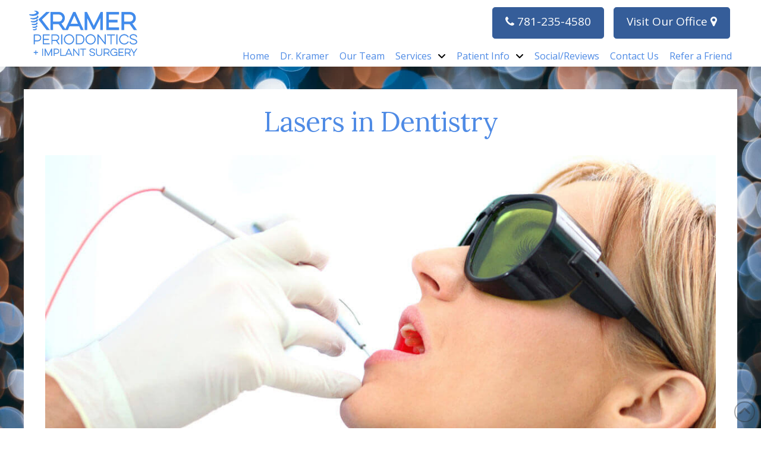

--- FILE ---
content_type: text/html; charset=UTF-8
request_url: https://www.perio-doc.com/lasers-in-dentistry/
body_size: 12501
content:
<!DOCTYPE html><html class="no-js" lang="en-US" prefix="og: http://ogp.me/ns#"><head><meta charset="UTF-8"><meta name="viewport" content="width=device-width, initial-scale=1.0"><script data-cfasync="false" id="ao_optimized_gfonts_config">WebFontConfig={google:{families:["Lato:100,100i,200,200i,300,300i,400,400i,500,500i,600,600i,700,700i,800,800i,900,900i","Open Sans:100,100i,200,200i,300,300i,400,400i,500,500i,600,600i,700,700i,800,800i,900,900i","Indie Flower:100,100i,200,200i,300,300i,400,400i,500,500i,600,600i,700,700i,800,800i,900,900i","Oswald:100,100i,200,200i,300,300i,400,400i,500,500i,600,600i,700,700i,800,800i,900,900i","Open Sans:400,400i,700,700i","Lora:400"] },classes:false, events:false, timeout:1500};</script><link rel="pingback" href="https://www.perio-doc.com/xmlrpc.php"><meta name='robots' content='index, follow, max-image-preview:large, max-snippet:-1, max-video-preview:-1' /><meta property="og:image" content="https://www.perio-doc.com/wp-content/uploads/SHAREQRCode_perio-doc-com-static.jpeg" /><meta property="og:image:secure_url" content="https://www.perio-doc.com/wp-content/uploads/SHAREQRCode_perio-doc-com-static.jpeg" /><meta name="twitter:image" content="https://www.perio-doc.com/wp-content/uploads/SHAREQRCode_perio-doc-com-static.jpeg" /><link media="all" href="https://www.perio-doc.com/wp-content/cache/autoptimize/css/autoptimize_98d3468297bb4a754440f73d4a392801.css" rel="stylesheet"><link media="screen" href="https://www.perio-doc.com/wp-content/cache/autoptimize/css/autoptimize_ea67fcd62b65f70f5b53e630c7fc43d8.css" rel="stylesheet"><title>Lasers in Dentistry</title><link crossorigin data-rocket-preconnect href="https://www.google-analytics.com" rel="preconnect"><link crossorigin data-rocket-preconnect href="https://www.googletagmanager.com" rel="preconnect"><link crossorigin data-rocket-preconnect href="https://ajax.googleapis.com" rel="preconnect"><link crossorigin data-rocket-preconnect href="https://use.fontawesome.com" rel="preconnect"><link crossorigin data-rocket-preconnect href="https://fonts.googleapis.com" rel="preconnect"><link crossorigin data-rocket-preconnect href="https://apis.google.com" rel="preconnect"><link rel="preload" data-rocket-preload as="image" href="https://www.perio-doc.com/wp-content/uploads/BG-bokeh.jpg" fetchpriority="high"><meta name="description" content="Lasers can be used on soft tissue and hard tissue to allow for minimally-invasive procedures preferable to conventional surgical procedures." /><link rel="canonical" href="https://www.perio-doc.com/lasers-in-dentistry/" /><meta property="og:locale" content="en_US" /><meta property="og:type" content="article" /><meta property="og:title" content="Lasers in Dentistry" /><meta property="og:description" content="Lasers can be used on soft tissue and hard tissue to allow for minimally-invasive procedures preferable to conventional surgical procedures." /><meta property="og:url" content="https://www.perio-doc.com/lasers-in-dentistry/" /><meta property="og:site_name" content="Kramer Periodontics &amp; Implant Dentistry" /><meta property="article:modified_time" content="2019-03-13T14:35:30+00:00" /><meta name="twitter:card" content="summary_large_image" /><meta name="twitter:title" content="Lasers in Dentistry" /><meta name="twitter:description" content="Lasers can be used on soft tissue and hard tissue to allow for minimally-invasive procedures preferable to conventional surgical procedures." /><meta name="twitter:label1" content="Est. reading time" /><meta name="twitter:data1" content="3 minutes" /> <script type="application/ld+json" class="yoast-schema-graph">{"@context":"https://schema.org","@graph":[{"@type":"WebPage","@id":"https://www.perio-doc.com/lasers-in-dentistry/","url":"https://www.perio-doc.com/lasers-in-dentistry/","name":"Lasers in Dentistry","isPartOf":{"@id":"https://www.perio-doc.com/#website"},"datePublished":"2017-01-05T15:29:27+00:00","dateModified":"2019-03-13T14:35:30+00:00","description":"Lasers can be used on soft tissue and hard tissue to allow for minimally-invasive procedures preferable to conventional surgical procedures.","breadcrumb":{"@id":"https://www.perio-doc.com/lasers-in-dentistry/#breadcrumb"},"inLanguage":"en-US","potentialAction":[{"@type":"ReadAction","target":["https://www.perio-doc.com/lasers-in-dentistry/"]}]},{"@type":"BreadcrumbList","@id":"https://www.perio-doc.com/lasers-in-dentistry/#breadcrumb","itemListElement":[{"@type":"ListItem","position":1,"name":"Home","item":"https://www.perio-doc.com/"},{"@type":"ListItem","position":2,"name":"Lasers in Dentistry"}]},{"@type":"WebSite","@id":"https://www.perio-doc.com/#website","url":"https://www.perio-doc.com/","name":"Kramer Periodontics &amp; Implant Dentistry","description":"","potentialAction":[{"@type":"SearchAction","target":{"@type":"EntryPoint","urlTemplate":"https://www.perio-doc.com/?s={search_term_string}"},"query-input":{"@type":"PropertyValueSpecification","valueRequired":true,"valueName":"search_term_string"}}],"inLanguage":"en-US"}]}</script> <link rel='dns-prefetch' href='//use.fontawesome.com' /><link href='https://fonts.gstatic.com' crossorigin='anonymous' rel='preconnect' /><link href='https://ajax.googleapis.com' rel='preconnect' /><link href='https://fonts.googleapis.com' rel='preconnect' /><link rel="alternate" type="application/rss+xml" title="Kramer Periodontics &amp; Implant Dentistry &raquo; Feed" href="https://www.perio-doc.com/feed/" /> <script type="text/javascript" src="https://www.perio-doc.com/wp-includes/js/jquery/jquery.min.js" id="jquery-core-js"></script> <script type="text/javascript" src="https://www.perio-doc.com/wp-includes/js/jquery/jquery-migrate.min.js" id="jquery-migrate-js"></script> <script type="text/javascript" src="https://www.perio-doc.com/wp-content/plugins/df-grid/includes/js/flowtype.js" id="df-grid-flowtype-js"></script> <script type="text/javascript" src="https://use.fontawesome.com/80d9f79e7d.js" id="df-grid-fa-js"></script> <meta name="generator" content="Powered by LayerSlider 7.11.1 - Build Heros, Sliders, and Popups. Create Animations and Beautiful, Rich Web Content as Easy as Never Before on WordPress." />  <script id="essb-inline-js"></script><link rel="https://api.w.org/" href="https://www.perio-doc.com/wp-json/" /><link rel="alternate" title="JSON" type="application/json" href="https://www.perio-doc.com/wp-json/wp/v2/pages/2267" /><link rel='shortlink' href='https://www.perio-doc.com/?p=2267' /><link rel="alternate" title="oEmbed (JSON)" type="application/json+oembed" href="https://www.perio-doc.com/wp-json/oembed/1.0/embed?url=https%3A%2F%2Fwww.perio-doc.com%2Flasers-in-dentistry%2F" /><link rel="alternate" title="oEmbed (XML)" type="text/xml+oembed" href="https://www.perio-doc.com/wp-json/oembed/1.0/embed?url=https%3A%2F%2Fwww.perio-doc.com%2Flasers-in-dentistry%2F&#038;format=xml" /> <script>document.documentElement.className += " js";</script> <meta name="format-detection" content="telephone=no"><div class="df-app-home df-app-btn2"><div class="cs-content x-global-block x-global-block-7574 e7574-e0"><div class="x-section e7574-e1 m5ue-0"><div class="x-row e7574-e2 m5ue-1 m5ue-2 m5ue-3"><div class="x-row-inner"><div class="x-col e7574-e3 m5ue-5"><a class="x-anchor x-anchor-button has-graphic e7574-e4 m5ue-6 m5ue-7 m5ue-8 m5ue-9" tabindex="0" href="/"><div class="x-anchor-content"><span class="x-graphic" aria-hidden="true"><i class="x-icon x-graphic-child x-graphic-icon x-graphic-primary" aria-hidden="true" data-x-icon-o="&#xf053;"></i></span><div class="x-anchor-text"><span class="x-anchor-text-primary">Home</span></div></div></a></div></div></div></div><div class="x-section e7574-e5 m5ue-0" style="position: absolute; width: 3.5em; top: 0; right: 0;"><div class="x-row e7574-e6 m5ue-1 m5ue-2 m5ue-4"><div class="x-row-inner"><div class="x-col e7574-e7 m5ue-5"><div class="x-anchor x-anchor-toggle has-graphic e7574-e8 m5ue-8 m5ue-9 m5ue-a" tabindex="0" role="button" data-x-toggle="1" data-x-toggleable="e7574-e8" data-x-toggle-overlay="1" aria-controls="e7574-e8-modal" aria-expanded="false" aria-haspopup="true" aria-label="Toggle Modal Content"><div class="x-anchor-content"><span class="x-graphic" aria-hidden="true"> <span class="x-toggle x-toggle-burger x-graphic-child x-graphic-toggle" aria-hidden="true"> <span class="x-toggle-burger-bun-t" data-x-toggle-anim="x-bun-t-1"></span> <span class="x-toggle-burger-patty" data-x-toggle-anim="x-patty-1"></span> <span class="x-toggle-burger-bun-b" data-x-toggle-anim="x-bun-b-1"></span> </span></span></div></div></div></div></div></div></div></div><div class="df-app-home"><div class="cs-content x-global-block x-global-block-7192 e7192-e0"><div class="x-section e7192-e1 m5js-0 df-cta"><div class="x-bg" aria-hidden="true"><div class="x-bg-layer-lower-color" style=" background-color: rgb(255, 255, 255);"></div><div data-bg="https://www.perio-doc.com/wp-content/uploads/back-pattern.png" class="x-bg-layer-upper-image rocket-lazyload" style="  background-repeat: repeat; background-position: center; background-size: auto;"></div></div><div class="x-container max width e7192-e2 m5js-1"><div class="x-column x-sm x-1-1 e7192-e3 m5js-2"><h4  class="h-custom-headline man h5" ><span>Call our office today to schedule your appointment!</span></h4><hr  class="x-gap" style="margin: 30px 0 0 0;"><div  class="x-raw-content" ><a title="Phone Number" class="x-btn x-btn-global x-btn-block aligncenter" style="max-width: 400px;" href="tel:781-235-4580" target="_blank"><i class="fa fa-phone" aria-hidden="true"></i> 781-235-4580</a></div></div></div></div></div></div> <script type="text/javascript">var essb_settings = {"ajax_url":"https:\/\/www.perio-doc.com\/wp-admin\/admin-ajax.php","essb3_nonce":"84e7f5ec16","essb3_plugin_url":"https:\/\/www.perio-doc.com\/wp-content\/plugins\/easy-social-share-buttons3","essb3_stats":false,"essb3_ga":false,"essb3_ga_ntg":false,"blog_url":"https:\/\/www.perio-doc.com\/","post_id":"2267"};</script><script src="https://apis.google.com/js/platform.js" async defer></script>  <script async src="https://www.googletagmanager.com/gtag/js?id=UA-158837924-2"></script> <script>window.dataLayer = window.dataLayer || [];
  function gtag(){dataLayer.push(arguments);}
  gtag('js', new Date());

  gtag('config', 'UA-158837924-2');</script> <link rel="icon" href="https://www.perio-doc.com/wp-content/uploads/cropped-kramer-perio-icon-32x32.jpg" sizes="32x32" /><link rel="icon" href="https://www.perio-doc.com/wp-content/uploads/cropped-kramer-perio-icon-192x192.jpg" sizes="192x192" /><link rel="apple-touch-icon" href="https://www.perio-doc.com/wp-content/uploads/cropped-kramer-perio-icon-180x180.jpg" /><meta name="msapplication-TileImage" content="https://www.perio-doc.com/wp-content/uploads/cropped-kramer-perio-icon-270x270.jpg" /><noscript><style id="rocket-lazyload-nojs-css">.rll-youtube-player, [data-lazy-src]{display:none !important;}</style></noscript><meta name="generator" content="WP Rocket 3.19.1.2" data-wpr-features="wpr_lazyload_images wpr_lazyload_iframes wpr_preconnect_external_domains wpr_oci wpr_desktop" /><script data-cfasync="false" id="ao_optimized_gfonts_webfontloader">(function() {var wf = document.createElement('script');wf.src='https://ajax.googleapis.com/ajax/libs/webfont/1/webfont.js';wf.type='text/javascript';wf.async='true';var s=document.getElementsByTagName('script')[0];s.parentNode.insertBefore(wf, s);})();</script></head><body class="page-template page-template-template-blank-4 page-template-template-blank-4-php page page-id-2267 x-integrity x-integrity-light x-child-theme-active x-full-width-layout-active x-content-sidebar-active x-page-title-disabled essb-10.5 pro-v6_6_9">
<div  id="x-root" class="x-root"><div  id="x-site" class="x-site site"><header  class="x-masthead" role="banner"><div class="x-bar x-bar-top x-bar-h x-bar-relative x-bar-is-sticky x-bar-outer-spacers x-hide-md x-hide-sm x-hide-xs e7092-e1 m5h0-0 m5h0-1" data-x-bar="{&quot;id&quot;:&quot;e7092-e1&quot;,&quot;region&quot;:&quot;top&quot;,&quot;height&quot;:&quot;7em&quot;,&quot;scrollOffset&quot;:true,&quot;triggerOffset&quot;:&quot;0&quot;,&quot;shrink&quot;:&quot;1&quot;,&quot;slideEnabled&quot;:true}"><div class="e7092-e1 x-bar-content"><div class="x-bar-container e7092-e2 m5h0-3 m5h0-4 m5h0-5 m5h0-6"><a class="x-image e7092-e3 m5h0-b m5h0-c" href="/"><img src="https://www.perio-doc.com/wp-content/uploads/Logo_Top_Kramer.png" width="376" height="157" alt="Practice Logo"></a></div><div class="x-bar-container e7092-e4 m5h0-3 m5h0-7 m5h0-8"><div class="x-content-area e7092-e5 m5h0-d"><p style="margin-top: -0.85em;"><div style="float: left; padding-bottom: 1em; padding-right: 1em;"><a title="Phone Number" class="x-btn x-btn-global x-btn-block " style="max-width: ;" href="tel:781-235-4580" target="_blank"><i class="fa fa-phone" aria-hidden="true"></i> 781-235-4580</a></div><div style="float: right; padding-bottom: 1em; padding-right: 0.75em;"><a title="Directons" class="x-btn x-btn-global x-btn-block " style="max-width: ;" href="https://goo.gl/maps/2TbvYDX3ndh3nXf77" target="_blank">Visit Our Office <i class="fa fa-map-marker" aria-hidden="true"></i></a></div></p></div><ul class="x-menu-first-level x-menu x-menu-inline e7092-e6 m5h0-e m5h0-f m5h0-h" data-x-hoverintent="{&quot;interval&quot;:50,&quot;timeout&quot;:500,&quot;sensitivity&quot;:9}"><li class="menu-item menu-item-type-post_type menu-item-object-page menu-item-home menu-item-312"><a class="x-anchor x-anchor-menu-item m5h0-i m5h0-j m5h0-k" tabindex="0" href="https://www.perio-doc.com/"><div class="x-anchor-content"><div class="x-anchor-text"><span class="x-anchor-text-primary">Home</span></div><i class="x-anchor-sub-indicator" data-x-skip-scroll="true" aria-hidden="true" data-x-icon-s="&#xf107;"></i></div></a></li><li class="menu-item menu-item-type-post_type menu-item-object-page menu-item-7370"><a class="x-anchor x-anchor-menu-item m5h0-i m5h0-j m5h0-k" tabindex="0" href="https://www.perio-doc.com/michael-kramer-dds-dmsc/"><div class="x-anchor-content"><div class="x-anchor-text"><span class="x-anchor-text-primary">Dr. Kramer</span></div><i class="x-anchor-sub-indicator" data-x-skip-scroll="true" aria-hidden="true" data-x-icon-s="&#xf107;"></i></div></a></li><li class="menu-item menu-item-type-post_type menu-item-object-page menu-item-7496"><a class="x-anchor x-anchor-menu-item m5h0-i m5h0-j m5h0-k" tabindex="0" href="https://www.perio-doc.com/our-team/"><div class="x-anchor-content"><div class="x-anchor-text"><span class="x-anchor-text-primary">Our Team</span></div><i class="x-anchor-sub-indicator" data-x-skip-scroll="true" aria-hidden="true" data-x-icon-s="&#xf107;"></i></div></a></li><li class="menu-item menu-item-type-post_type menu-item-object-page menu-item-has-children menu-item-7363"><a class="x-anchor x-anchor-menu-item m5h0-i m5h0-j m5h0-k" tabindex="0" href="https://www.perio-doc.com/periodontal-and-dental-implant-procedures/"><div class="x-anchor-content"><div class="x-anchor-text"><span class="x-anchor-text-primary">Services</span></div><i class="x-anchor-sub-indicator" data-x-skip-scroll="true" aria-hidden="true" data-x-icon-s="&#xf107;"></i></div></a><ul class="sub-menu x-dropdown" data-x-depth="0" data-x-stem data-x-stem-menu-top><li class="menu-item menu-item-type-post_type menu-item-object-page menu-item-7572"><a class="x-anchor x-anchor-menu-item m5h0-i m5h0-j m5h0-l" tabindex="0" href="https://www.perio-doc.com/periodontal-and-implant-services/"><div class="x-anchor-content"><div class="x-anchor-text"><span class="x-anchor-text-primary">View All Services</span></div><i class="x-anchor-sub-indicator" data-x-skip-scroll="true" aria-hidden="true" data-x-icon-s="&#xf107;"></i></div></a></li><li class="menu-item menu-item-type-post_type menu-item-object-page menu-item-7549"><a class="x-anchor x-anchor-menu-item m5h0-i m5h0-j m5h0-l" tabindex="0" href="https://www.perio-doc.com/dental-implants/"><div class="x-anchor-content"><div class="x-anchor-text"><span class="x-anchor-text-primary">Dental Implants</span></div><i class="x-anchor-sub-indicator" data-x-skip-scroll="true" aria-hidden="true" data-x-icon-s="&#xf107;"></i></div></a></li><li class="menu-item menu-item-type-post_type menu-item-object-page menu-item-7550"><a class="x-anchor x-anchor-menu-item m5h0-i m5h0-j m5h0-l" tabindex="0" href="https://www.perio-doc.com/periodontal-and-dental-implant-procedures/dental-crown-lengthening/"><div class="x-anchor-content"><div class="x-anchor-text"><span class="x-anchor-text-primary">Crown Lengthening</span></div><i class="x-anchor-sub-indicator" data-x-skip-scroll="true" aria-hidden="true" data-x-icon-s="&#xf107;"></i></div></a></li><li class="menu-item menu-item-type-post_type menu-item-object-page menu-item-7553"><a class="x-anchor x-anchor-menu-item m5h0-i m5h0-j m5h0-l" tabindex="0" href="https://www.perio-doc.com/periodontal-and-dental-implant-procedures/gingival-gum-grafting/"><div class="x-anchor-content"><div class="x-anchor-text"><span class="x-anchor-text-primary">Gingival (Gum) Grafting</span></div><i class="x-anchor-sub-indicator" data-x-skip-scroll="true" aria-hidden="true" data-x-icon-s="&#xf107;"></i></div></a></li><li class="menu-item menu-item-type-post_type menu-item-object-page menu-item-7554"><a class="x-anchor x-anchor-menu-item m5h0-i m5h0-j m5h0-l" tabindex="0" href="https://www.perio-doc.com/periodontal-and-dental-implant-procedures/jaw-bone-grafting/"><div class="x-anchor-content"><div class="x-anchor-text"><span class="x-anchor-text-primary">Bone Grafting</span></div><i class="x-anchor-sub-indicator" data-x-skip-scroll="true" aria-hidden="true" data-x-icon-s="&#xf107;"></i></div></a></li><li class="menu-item menu-item-type-post_type menu-item-object-page menu-item-7555"><a class="x-anchor x-anchor-menu-item m5h0-i m5h0-j m5h0-l" tabindex="0" href="https://www.perio-doc.com/periodontal-and-dental-implant-procedures/jaw-bone-regeneration/"><div class="x-anchor-content"><div class="x-anchor-text"><span class="x-anchor-text-primary">Bone Regeneration</span></div><i class="x-anchor-sub-indicator" data-x-skip-scroll="true" aria-hidden="true" data-x-icon-s="&#xf107;"></i></div></a></li><li class="menu-item menu-item-type-post_type menu-item-object-page menu-item-7552"><a class="x-anchor x-anchor-menu-item m5h0-i m5h0-j m5h0-l" tabindex="0" href="https://www.perio-doc.com/periodontal-and-dental-implant-procedures/dental-ridge-preservation/"><div class="x-anchor-content"><div class="x-anchor-text"><span class="x-anchor-text-primary">Ridge Preservation</span></div><i class="x-anchor-sub-indicator" data-x-skip-scroll="true" aria-hidden="true" data-x-icon-s="&#xf107;"></i></div></a></li><li class="menu-item menu-item-type-post_type menu-item-object-page menu-item-7562"><a class="x-anchor x-anchor-menu-item m5h0-i m5h0-j m5h0-l" tabindex="0" href="https://www.perio-doc.com/periodontal-and-dental-implant-procedures/dental-extractions/"><div class="x-anchor-content"><div class="x-anchor-text"><span class="x-anchor-text-primary">Dental Extractions</span></div><i class="x-anchor-sub-indicator" data-x-skip-scroll="true" aria-hidden="true" data-x-icon-s="&#xf107;"></i></div></a></li><li class="menu-item menu-item-type-post_type menu-item-object-page menu-item-7563"><a class="x-anchor x-anchor-menu-item m5h0-i m5h0-j m5h0-l" tabindex="0" href="https://www.perio-doc.com/periodontal-and-dental-implant-procedures/oral-pathology-biopsy/"><div class="x-anchor-content"><div class="x-anchor-text"><span class="x-anchor-text-primary">Biopsy</span></div><i class="x-anchor-sub-indicator" data-x-skip-scroll="true" aria-hidden="true" data-x-icon-s="&#xf107;"></i></div></a></li><li class="menu-item menu-item-type-post_type menu-item-object-page menu-item-7564"><a class="x-anchor x-anchor-menu-item m5h0-i m5h0-j m5h0-l" tabindex="0" href="https://www.perio-doc.com/periodontal-and-dental-implant-procedures/lanap-laser-periodontal-surgery/"><div class="x-anchor-content"><div class="x-anchor-text"><span class="x-anchor-text-primary">Laser Periodontal Surgery</span></div><i class="x-anchor-sub-indicator" data-x-skip-scroll="true" aria-hidden="true" data-x-icon-s="&#xf107;"></i></div></a></li><li class="menu-item menu-item-type-post_type menu-item-object-page menu-item-7560"><a class="x-anchor x-anchor-menu-item m5h0-i m5h0-j m5h0-l" tabindex="0" href="https://www.perio-doc.com/periodontal-and-dental-implant-procedures/periodontal-scaling-root-planing/"><div class="x-anchor-content"><div class="x-anchor-text"><span class="x-anchor-text-primary">Scaling and Root Planing</span></div><i class="x-anchor-sub-indicator" data-x-skip-scroll="true" aria-hidden="true" data-x-icon-s="&#xf107;"></i></div></a></li><li class="menu-item menu-item-type-post_type menu-item-object-page menu-item-7558"><a class="x-anchor x-anchor-menu-item m5h0-i m5h0-j m5h0-l" tabindex="0" href="https://www.perio-doc.com/periodontal-and-dental-implant-procedures/periodontal-maintenance-program/"><div class="x-anchor-content"><div class="x-anchor-text"><span class="x-anchor-text-primary">Periodontal Maintenance Program</span></div><i class="x-anchor-sub-indicator" data-x-skip-scroll="true" aria-hidden="true" data-x-icon-s="&#xf107;"></i></div></a></li><li class="menu-item menu-item-type-post_type menu-item-object-page menu-item-7565"><a class="x-anchor x-anchor-menu-item m5h0-i m5h0-j m5h0-l" tabindex="0" href="https://www.perio-doc.com/periodontal-and-dental-implant-procedures/sedation-dentistry/"><div class="x-anchor-content"><div class="x-anchor-text"><span class="x-anchor-text-primary">Sedation Dentistry</span></div><i class="x-anchor-sub-indicator" data-x-skip-scroll="true" aria-hidden="true" data-x-icon-s="&#xf107;"></i></div></a></li></ul></li><li class="menu-item menu-item-type-post_type menu-item-object-page menu-item-has-children menu-item-324"><a class="x-anchor x-anchor-menu-item m5h0-i m5h0-j m5h0-k" tabindex="0" href="https://www.perio-doc.com/patient-info/"><div class="x-anchor-content"><div class="x-anchor-text"><span class="x-anchor-text-primary">Patient Info</span></div><i class="x-anchor-sub-indicator" data-x-skip-scroll="true" aria-hidden="true" data-x-icon-s="&#xf107;"></i></div></a><ul class="sub-menu x-dropdown" data-x-depth="0" data-x-stem data-x-stem-menu-top><li class="menu-item menu-item-type-post_type menu-item-object-page menu-item-7571"><a class="x-anchor x-anchor-menu-item m5h0-i m5h0-j m5h0-l" tabindex="0" href="https://www.perio-doc.com/patient-info/"><div class="x-anchor-content"><div class="x-anchor-text"><span class="x-anchor-text-primary">View All Patient Info</span></div><i class="x-anchor-sub-indicator" data-x-skip-scroll="true" aria-hidden="true" data-x-icon-s="&#xf107;"></i></div></a></li><li class="menu-item menu-item-type-post_type menu-item-object-page menu-item-7541"><a class="x-anchor x-anchor-menu-item m5h0-i m5h0-j m5h0-l" tabindex="0" href="https://www.perio-doc.com/what-to-expect/"><div class="x-anchor-content"><div class="x-anchor-text"><span class="x-anchor-text-primary">First Visit</span></div><i class="x-anchor-sub-indicator" data-x-skip-scroll="true" aria-hidden="true" data-x-icon-s="&#xf107;"></i></div></a></li><li class="menu-item menu-item-type-post_type menu-item-object-page menu-item-7548"><a class="x-anchor x-anchor-menu-item m5h0-i m5h0-j m5h0-l" tabindex="0" href="https://www.perio-doc.com/policies/"><div class="x-anchor-content"><div class="x-anchor-text"><span class="x-anchor-text-primary">Policies</span></div><i class="x-anchor-sub-indicator" data-x-skip-scroll="true" aria-hidden="true" data-x-icon-s="&#xf107;"></i></div></a></li><li class="menu-item menu-item-type-post_type menu-item-object-page menu-item-7546"><a class="x-anchor x-anchor-menu-item m5h0-i m5h0-j m5h0-l" tabindex="0" href="https://www.perio-doc.com/patient-instructions/"><div class="x-anchor-content"><div class="x-anchor-text"><span class="x-anchor-text-primary">Patient Instructions</span></div><i class="x-anchor-sub-indicator" data-x-skip-scroll="true" aria-hidden="true" data-x-icon-s="&#xf107;"></i></div></a></li><li class="menu-item menu-item-type-post_type menu-item-object-page menu-item-7544"><a class="x-anchor x-anchor-menu-item m5h0-i m5h0-j m5h0-l" tabindex="0" href="https://www.perio-doc.com/oral-health-overall-wellness/"><div class="x-anchor-content"><div class="x-anchor-text"><span class="x-anchor-text-primary">Oral Health and Overall Wellness</span></div><i class="x-anchor-sub-indicator" data-x-skip-scroll="true" aria-hidden="true" data-x-icon-s="&#xf107;"></i></div></a></li><li class="menu-item menu-item-type-post_type menu-item-object-page menu-item-7547"><a class="x-anchor x-anchor-menu-item m5h0-i m5h0-j m5h0-l" tabindex="0" href="https://www.perio-doc.com/patient-info/stages-periodontal-disease/"><div class="x-anchor-content"><div class="x-anchor-text"><span class="x-anchor-text-primary">Stages of Periodontal Disease</span></div><i class="x-anchor-sub-indicator" data-x-skip-scroll="true" aria-hidden="true" data-x-icon-s="&#xf107;"></i></div></a></li><li class="menu-item menu-item-type-post_type menu-item-object-page menu-item-7542"><a class="x-anchor x-anchor-menu-item m5h0-i m5h0-j m5h0-l" tabindex="0" href="https://www.perio-doc.com/before-and-after/"><div class="x-anchor-content"><div class="x-anchor-text"><span class="x-anchor-text-primary">Before and After</span></div><i class="x-anchor-sub-indicator" data-x-skip-scroll="true" aria-hidden="true" data-x-icon-s="&#xf107;"></i></div></a></li><li class="menu-item menu-item-type-post_type menu-item-object-page menu-item-7540"><a class="x-anchor x-anchor-menu-item m5h0-i m5h0-j m5h0-l" tabindex="0" href="https://www.perio-doc.com/technology/"><div class="x-anchor-content"><div class="x-anchor-text"><span class="x-anchor-text-primary">Technology</span></div><i class="x-anchor-sub-indicator" data-x-skip-scroll="true" aria-hidden="true" data-x-icon-s="&#xf107;"></i></div></a></li><li class="menu-item menu-item-type-post_type menu-item-object-page menu-item-7543"><a class="x-anchor x-anchor-menu-item m5h0-i m5h0-j m5h0-l" tabindex="0" href="https://www.perio-doc.com/dental-emergencies/"><div class="x-anchor-content"><div class="x-anchor-text"><span class="x-anchor-text-primary">Dental Emergencies</span></div><i class="x-anchor-sub-indicator" data-x-skip-scroll="true" aria-hidden="true" data-x-icon-s="&#xf107;"></i></div></a></li><li class="menu-item menu-item-type-custom menu-item-object-custom menu-item-7843"><a class="x-anchor x-anchor-menu-item m5h0-i m5h0-j m5h0-l" tabindex="0" href="/policies#payonline"><div class="x-anchor-content"><div class="x-anchor-text"><span class="x-anchor-text-primary">Pay Online</span></div><i class="x-anchor-sub-indicator" data-x-skip-scroll="true" aria-hidden="true" data-x-icon-s="&#xf107;"></i></div></a></li></ul></li><li class="menu-item menu-item-type-post_type menu-item-object-page menu-item-2634"><a class="x-anchor x-anchor-menu-item m5h0-i m5h0-j m5h0-k" tabindex="0" href="https://www.perio-doc.com/social-media-reviews/"><div class="x-anchor-content"><div class="x-anchor-text"><span class="x-anchor-text-primary">Social/Reviews</span></div><i class="x-anchor-sub-indicator" data-x-skip-scroll="true" aria-hidden="true" data-x-icon-s="&#xf107;"></i></div></a></li><li class="menu-item menu-item-type-post_type menu-item-object-page menu-item-6984"><a class="x-anchor x-anchor-menu-item m5h0-i m5h0-j m5h0-k" tabindex="0" href="https://www.perio-doc.com/contact-us/"><div class="x-anchor-content"><div class="x-anchor-text"><span class="x-anchor-text-primary">Contact Us</span></div><i class="x-anchor-sub-indicator" data-x-skip-scroll="true" aria-hidden="true" data-x-icon-s="&#xf107;"></i></div></a></li><li class="menu-item menu-item-type-post_type menu-item-object-page menu-item-325"><a class="x-anchor x-anchor-menu-item m5h0-i m5h0-j m5h0-k" tabindex="0" href="https://www.perio-doc.com/share/"><div class="x-anchor-content"><div class="x-anchor-text"><span class="x-anchor-text-primary">Refer a Friend</span></div><i class="x-anchor-sub-indicator" data-x-skip-scroll="true" aria-hidden="true" data-x-icon-s="&#xf107;"></i></div></a></li></ul></div></div></div><div class="x-hide-md x-hide-sm x-hide-xs e7092-e1 m5h0-0 m5h0-1 x-bar-space x-bar-space-top x-bar-space-h" style="display: none;"></div><div class="x-bar x-bar-top x-bar-h x-bar-relative x-bar-is-sticky x-bar-outer-spacers x-hide-lg x-hide-sm x-hide-xl x-hide-xs e7092-e7 m5h0-1 m5h0-2" data-x-bar="{&quot;id&quot;:&quot;e7092-e7&quot;,&quot;region&quot;:&quot;top&quot;,&quot;height&quot;:&quot;6em&quot;,&quot;scrollOffset&quot;:true,&quot;triggerOffset&quot;:&quot;0&quot;,&quot;shrink&quot;:&quot;1&quot;,&quot;slideEnabled&quot;:true}"><div class="e7092-e7 x-bar-content"><div class="x-bar-container e7092-e8 m5h0-3 m5h0-6 m5h0-7 m5h0-9"><a class="x-image e7092-e9 m5h0-b" href="/"><img src="data:image/svg+xml,%3Csvg%20xmlns='http://www.w3.org/2000/svg'%20viewBox='0%200%20150%2062'%3E%3C/svg%3E" width="150" height="62" alt="Practice Logo" data-lazy-src="https://www.perio-doc.com/wp-content/uploads/Logo_Top_Kramer-300x125.png"><noscript><img src="https://www.perio-doc.com/wp-content/uploads/Logo_Top_Kramer-300x125.png" width="150" height="62" alt="Practice Logo"></noscript></a></div><div class="x-bar-container e7092-e10 m5h0-3 m5h0-5 m5h0-6 m5h0-a"><div class="x-anchor x-anchor-toggle has-graphic m5h0-i m5h0-m e7092-e11" tabindex="0" role="button" data-x-toggle="1" data-x-toggleable="e7092-e11" data-x-toggle-overlay="1" aria-controls="e7092-e11-off-canvas" aria-expanded="false" aria-haspopup="true" aria-label="Toggle Off Canvas Content"><div class="x-anchor-content"><span class="x-graphic" aria-hidden="true"><i class="x-icon x-graphic-child x-graphic-icon x-graphic-primary" aria-hidden="true" data-x-icon-s="&#xf0c9;"></i></span></div></div><div class="x-content-area e7092-e12 m5h0-d"><div style="padding-right: 1em;"><a title="Phone Number" class="x-btn x-btn-global x-btn-block " style="max-width: ;" href="tel:781-235-4580" target="_blank"><i class="fa fa-phone" aria-hidden="true"></i> 781-235-4580</a></div></div></div></div></div><div class="x-hide-lg x-hide-sm x-hide-xl x-hide-xs e7092-e7 m5h0-1 m5h0-2 x-bar-space x-bar-space-top x-bar-space-h" style="display: none;"></div></header><div  class="x-main full" role="main"><article id="post-2267" class="post-2267 page type-page status-publish hentry no-post-thumbnail"><div class="entry-content content"><div id="cs-content" class="cs-content"><div class="x-section e2267-e1 m1qz-0 df-app-btn"><div class="x-container marginless-columns e2267-e2 m1qz-1"><div class="x-column x-sm x-1-1 e2267-e3 m1qz-2"><div class="cs-content x-global-block x-global-block-5877 e2267-e4"><div class="x-section e5877-e1 m4j9-0 df-app-btn"><div class="x-container e5877-e2 m4j9-1"><div class="x-column x-sm x-1-1 e5877-e3 m4j9-2"><a  class="x-btn x-btn-flat x-btn-square x-btn-global x-btn-block"  href="/"     data-options="thumbnail: ''"><i  class="x-icon mvn mln mrs x-icon-chevron-left" data-x-icon-s="&#xf053;" aria-hidden="true"></i>HOME</a></div></div></div></div></div></div></div><div id="x-section-1" class="x-section" style="margin: 0px;padding: 30px 0px 0px; background-color: transparent;" ><div id="" class="x-container max width" style="margin: 0px auto;padding: 0px;" ><div  class="x-column x-sm x-1-1" style="padding: 0px;" ><h1  class="h-custom-headline cs-ta-center man h2" ><span>Lasers in Dentistry</span></h1><hr  class="x-gap" style="margin: 30px 0 0 0;"></div></div><div id="" class="x-container max width" style="margin: 0px auto;padding: 0px;" ><div  class="x-column x-sm x-1-1" style="padding: 0px;" ><img decoding="async"  class="x-img x-img-none"  src="https://www.perio-doc.com/wp-content/uploads/Lasers-in-Periodontal-Procedures.jpg" alt="Dental laser"><hr  class="x-gap" style="margin: 30px 0 0 0;"></div></div></div><div id="x-section-2" class="x-section" style="margin: 0px;padding: 0px; background-color: transparent;" ><div id="" class="x-container max width" style="margin: 0px auto;padding: 0px;" ><div  class="x-column x-sm x-1-1" style="padding: 0px;" ><h2  class="h-custom-headline cs-ta-center man h4" ><span>Lasers in Dentistry - Minimally Invasive Procedures</span></h2><hr  class="x-gap" style="margin: 20px 0 0 0;"><div id="" class="x-text" style="" ><p>Dental lasers are a medical technology that emits a beam of concentrated light. When used for surgical and periodontal procedures, the laser acts as a cutting instrument. The procedures performed with dental lasers are minimally invasive and preferable to conventional surgery.</p><p>Lasers in dentistry allow for many procedures to be performed with no noise, minimal pain, less bleeding, faster recovery times, and fewer appointments.</p></div><hr  class="x-gap" style="margin: 20px 0 0 0;"><h3  class="h-custom-headline man h5" ><span>Lasers in dentistry allow for many procedures to be performed with no noise, minimal pain, less bleeding, faster recovery times, and fewer appointments. </span></h3><hr  class="x-gap" style="margin: 20px 0 0 0;"><h3  class="h-custom-headline man h5" ><span>Some additional benefits lasers have over traditional methods include:</span></h3><hr  class="x-gap" style="margin: 20px 0 0 0;"><div id="" class="x-text" style="" ><ul><li>Reduced heat and vibration</li><li>Little or no need for anesthetic</li><li>Minimal bleeding</li><li>Faster treatment time</li><li>Increased rate of retention of implants</li><li>Reduced damage to healthy tissues</li><li>Minimal post-operative swelling and discomfort</li><li>Fewer infections or post-operative complications</li></ul></div><hr  class="x-gap" style="margin: 20px 0 0 0;"><h3  class="h-custom-headline cs-ta-left man h5" ><span>Lasers have numerous functions in dentistry including:</span></h3><hr  class="x-gap" style="margin: 10px 0 0 0;"><div id="" class="x-text" style="" ><ul><li>Place dental implants</li><li>Reshape gum tissue</li><li>Biopsy or remove soft tissue lesions and ulcers</li><li>Remove areas of tooth decay</li><li>Increase rate of retention of implants</li><li>Eliminate infection in gum tissue pockets</li><li>Fuse tissues</li><li>Perform frenectomies (such as correction of ankyloglossia)</li><li>Perform oral surgery and extractions</li></ul></div></div></div></div><div id="x-section-3" class="x-section" style="margin: 0px;padding: 20px 0px 30px; background-color: transparent;" ><div id="" class="x-container max width" style="margin: 0px auto;padding: 0px;" ><div  class="x-column x-sm x-1-1" style="padding: 0px;" ><div class="cs-content x-global-block x-global-block-5886 e2267-e53"><div class="x-section e5886-e1 m4ji-0" style="background-color: transparent !important;"><div class="x-container e5886-e2 m4ji-1"><div class="x-column x-sm x-1-1 e5886-e3 m4ji-2"><a  class="x-btn x-btn-global"  href="/periodontal-and-dental-implant-procedures/" title="Return to Services"    data-options="thumbnail: ''">Back to Services</a></div></div></div></div></div></div></div><div class="x-section e2267-e59 m1qz-0 df-app-btn"><div class="x-container marginless-columns e2267-e60 m1qz-1"><div class="x-column x-sm x-1-1 e2267-e61 m1qz-2"><div class="cs-content x-global-block x-global-block-5878 e2267-e62"><div class="x-section e5878-e1 m4ja-0 df-app-btn"><div class="x-container e5878-e2 m4ja-1"><div class="x-column x-sm x-1-1 e5878-e3 m4ja-2"><a  class="x-btn x-btn-flat x-btn-square x-btn-global x-btn-block"  href="/"     data-options="thumbnail: ''"><i  class="x-icon mvn mln mrs x-icon-home" data-x-icon-s="&#xf015;" aria-hidden="true"></i>HOME</a></div></div></div></div></div></div></div></div><div class="essb-pinterest-pro-content-marker" style="display: none !important;"></div><div class="df-app-home df-app-btn2"><a  class="x-btn x-btn-square x-btn-large x-btn-block"  href="/" title="Home"    data-options="thumbnail: ''"><i  class="x-icon x-icon-home" data-x-icon-s="&#xf015;" aria-hidden="true"></i>HOME</a></div></div></article></div><footer  class="x-colophon" role="contentinfo"><div class="x-bar x-bar-footer x-bar-h x-bar-relative x-bar-outer-spacers e7095-e1 m5h3-0" data-x-bar="{&quot;id&quot;:&quot;e7095-e1&quot;,&quot;region&quot;:&quot;footer&quot;,&quot;height&quot;:&quot;auto&quot;}"><div class="e7095-e1 x-bar-content"><div class="x-bar-container e7095-e2 m5h3-1"><ul class="x-menu-first-level x-menu x-menu-inline e7095-e3 m5h3-2 m5h3-3" data-x-hoverintent="{&quot;interval&quot;:50,&quot;timeout&quot;:500,&quot;sensitivity&quot;:9}"><li class="menu-item menu-item-type-post_type menu-item-object-page menu-item-home menu-item-1643" id="menu-item-1643"><a class="x-anchor x-anchor-menu-item m5h3-4 m5h3-5" tabindex="0" href="https://www.perio-doc.com/"><div class="x-anchor-content"><div class="x-anchor-text"><span class="x-anchor-text-primary">Home</span></div><i class="x-anchor-sub-indicator" data-x-skip-scroll="true" aria-hidden="true" data-x-icon-s="&#xf107;"></i></div></a></li><li class="menu-item menu-item-type-post_type menu-item-object-page menu-item-7392" id="menu-item-7392"><a class="x-anchor x-anchor-menu-item m5h3-4 m5h3-5" tabindex="0" href="https://www.perio-doc.com/michael-kramer-dds-dmsc/"><div class="x-anchor-content"><div class="x-anchor-text"><span class="x-anchor-text-primary">Michael Kramer, DDS, DMSc</span></div><i class="x-anchor-sub-indicator" data-x-skip-scroll="true" aria-hidden="true" data-x-icon-s="&#xf107;"></i></div></a></li><li class="menu-item menu-item-type-post_type menu-item-object-page menu-item-7497" id="menu-item-7497"><a class="x-anchor x-anchor-menu-item m5h3-4 m5h3-5" tabindex="0" href="https://www.perio-doc.com/our-team/"><div class="x-anchor-content"><div class="x-anchor-text"><span class="x-anchor-text-primary">Our Team</span></div><i class="x-anchor-sub-indicator" data-x-skip-scroll="true" aria-hidden="true" data-x-icon-s="&#xf107;"></i></div></a></li><li class="menu-item menu-item-type-post_type menu-item-object-page menu-item-7390" id="menu-item-7390"><a class="x-anchor x-anchor-menu-item m5h3-4 m5h3-5" tabindex="0" href="https://www.perio-doc.com/periodontal-and-dental-implant-procedures/"><div class="x-anchor-content"><div class="x-anchor-text"><span class="x-anchor-text-primary">Services</span></div><i class="x-anchor-sub-indicator" data-x-skip-scroll="true" aria-hidden="true" data-x-icon-s="&#xf107;"></i></div></a></li><li class="menu-item menu-item-type-post_type menu-item-object-page menu-item-5656" id="menu-item-5656"><a class="x-anchor x-anchor-menu-item m5h3-4 m5h3-5" tabindex="0" href="https://www.perio-doc.com/patient-info/"><div class="x-anchor-content"><div class="x-anchor-text"><span class="x-anchor-text-primary">Patient Info</span></div><i class="x-anchor-sub-indicator" data-x-skip-scroll="true" aria-hidden="true" data-x-icon-s="&#xf107;"></i></div></a></li><li class="menu-item menu-item-type-post_type menu-item-object-page menu-item-5661" id="menu-item-5661"><a class="x-anchor x-anchor-menu-item m5h3-4 m5h3-5" tabindex="0" href="https://www.perio-doc.com/social-media-reviews/"><div class="x-anchor-content"><div class="x-anchor-text"><span class="x-anchor-text-primary">Social/Reviews</span></div><i class="x-anchor-sub-indicator" data-x-skip-scroll="true" aria-hidden="true" data-x-icon-s="&#xf107;"></i></div></a></li><li class="menu-item menu-item-type-post_type menu-item-object-page menu-item-1650" id="menu-item-1650"><a class="x-anchor x-anchor-menu-item m5h3-4 m5h3-5" tabindex="0" title="Contact Our Office" href="https://www.perio-doc.com/contact-us/"><div class="x-anchor-content"><div class="x-anchor-text"><span class="x-anchor-text-primary">Contact Us</span></div><i class="x-anchor-sub-indicator" data-x-skip-scroll="true" aria-hidden="true" data-x-icon-s="&#xf107;"></i></div></a></li><li class="menu-item menu-item-type-post_type menu-item-object-page menu-item-5660" id="menu-item-5660"><a class="x-anchor x-anchor-menu-item m5h3-4 m5h3-5" tabindex="0" href="https://www.perio-doc.com/share/"><div class="x-anchor-content"><div class="x-anchor-text"><span class="x-anchor-text-primary">Refer a Friend</span></div><i class="x-anchor-sub-indicator" data-x-skip-scroll="true" aria-hidden="true" data-x-icon-s="&#xf107;"></i></div></a></li><li class="menu-item menu-item-type-post_type menu-item-object-page menu-item-5658" id="menu-item-5658"><a class="x-anchor x-anchor-menu-item m5h3-4 m5h3-5" tabindex="0" href="https://www.perio-doc.com/contact-us/request-appointment/"><div class="x-anchor-content"><div class="x-anchor-text"><span class="x-anchor-text-primary">Request Appointment</span></div><i class="x-anchor-sub-indicator" data-x-skip-scroll="true" aria-hidden="true" data-x-icon-s="&#xf107;"></i></div></a></li><li class="menu-item menu-item-type-post_type menu-item-object-page menu-item-7391" id="menu-item-7391"><a class="x-anchor x-anchor-menu-item m5h3-4 m5h3-5" tabindex="0" href="https://www.perio-doc.com/dental-implants/"><div class="x-anchor-content"><div class="x-anchor-text"><span class="x-anchor-text-primary">Dental Implants</span></div><i class="x-anchor-sub-indicator" data-x-skip-scroll="true" aria-hidden="true" data-x-icon-s="&#xf107;"></i></div></a></li><li class="menu-item menu-item-type-post_type menu-item-object-page menu-item-7395" id="menu-item-7395"><a class="x-anchor x-anchor-menu-item m5h3-4 m5h3-5" tabindex="0" href="https://www.perio-doc.com/what-to-expect/"><div class="x-anchor-content"><div class="x-anchor-text"><span class="x-anchor-text-primary">What to Expect</span></div><i class="x-anchor-sub-indicator" data-x-skip-scroll="true" aria-hidden="true" data-x-icon-s="&#xf107;"></i></div></a></li><li class="menu-item menu-item-type-post_type menu-item-object-page menu-item-7396" id="menu-item-7396"><a class="x-anchor x-anchor-menu-item m5h3-4 m5h3-5" tabindex="0" href="https://www.perio-doc.com/dental-implants/guided-implant-placement/"><div class="x-anchor-content"><div class="x-anchor-text"><span class="x-anchor-text-primary">Guided Implant Placement</span></div><i class="x-anchor-sub-indicator" data-x-skip-scroll="true" aria-hidden="true" data-x-icon-s="&#xf107;"></i></div></a></li><li class="menu-item menu-item-type-post_type menu-item-object-page menu-item-7397" id="menu-item-7397"><a class="x-anchor x-anchor-menu-item m5h3-4 m5h3-5" tabindex="0" href="https://www.perio-doc.com/technology/cone-beam/"><div class="x-anchor-content"><div class="x-anchor-text"><span class="x-anchor-text-primary">Cone Beam</span></div><i class="x-anchor-sub-indicator" data-x-skip-scroll="true" aria-hidden="true" data-x-icon-s="&#xf107;"></i></div></a></li></ul><div class="x-content-area x-hide-sm x-hide-xs e7095-e4 m5h3-7"><div style="color: #fff; margin: 1.313em 0 0 0; text-align: center; text-transform: uppercase; font-size: 12px; letter-spacing: 0.05em;">Kramer Periodontics and Implant Surgery | 1 Washington Street, Suite 206 Wellesley, MA 02481 | <a title="Phone Number" href="tel:781-235-4580" target="_blank" style="color: ; font-size: ; text-decoration:  !important;">781-235-4580</a></div></div><div class="x-content-area x-hide-lg x-hide-md x-hide-xl e7095-e5 m5h3-7"><div style="color: #fff; margin: 1.313em 0 1.313em 0; text-align: center; text-transform: uppercase; font-size: 12px; letter-spacing: 0.05em;">Kramer Periodontics and Implant Surgery<hr  class="x-clear" >1 Washington Street, Suite 206<hr  class="x-clear" >Wellesley, MA 02481<hr  class="x-clear" ><a title="Phone Number" href="tel:781-235-4580" target="_blank" style="color: ; font-size: ; text-decoration:  !important;">781-235-4580</a></div></div><div class="x-content-area x-hide-md x-hide-sm x-hide-xs e7095-e6 m5h3-7"><div style="color: #fff; margin: 0.6565em 0 0 0; text-align: center; text-transform: uppercase; font-size: 12px; letter-spacing: 0.05em;"><a href="/privacy-policy/">Privacy Policy</a> | <a href="/hipaa-policy/">HIPAA Policy</a> | <a href="/accessibility/">Accessibility Statement</a> | Accessibility&nbsp;<button class="dfg-contrast">Adjust</button>&nbsp;<button class="dfg-reset">Reset</button></div></div><div class="x-content-area x-hide-lg x-hide-xl e7095-e7 m5h3-7"><div style="color: #fff; margin: 0.6565em 0 0 0; text-align: center; text-transform: uppercase; font-size: 12px; letter-spacing: 0.05em;"><a href="/privacy-policy/">Privacy Policy</a> | <a href="/hipaa-policy/">HIPAA Policy</a> | <a href="/accessibility/">Accessibility Statement</a><br><div style="margin: 0.6565em 0 0 0;">Accessibility&nbsp;<button class="dfg-contrast">Adjust</button>&nbsp;<button class="dfg-reset">Reset</button></div></div></div><div class="x-content-area e7095-e8 m5h3-7"><div style="color: #fff; margin: 0.6565em 0 1.313em 0; text-align: center; text-transform: uppercase; font-size: 12px; letter-spacing: 0.05em;">Design and Content &copy; 2013 - 2026 by <a href="https://www.dentalfone.com" target="_blank" rel="noopener">Dentalfone</a></div></div></div></div></div></footer><div  id="e7574-e8-modal" class="x-modal m5ue-c e7574-e8" role="dialog" data-x-toggleable="e7574-e8" data-x-scrollbar="{&quot;suppressScrollX&quot;:true}" aria-hidden="true" aria-label="Modal"><span class="x-modal-bg"></span><div class="x-modal-content-scroll-area" tabindex="-1" data-x-toggle-direct-close=""><div class="x-modal-content" role="document" aria-label="Modal Content"><ul class="x-menu x-menu-modal x-menu-layered x-current-layer m5ue-d" data-x-toggle-layered-root="1"><li class="menu-item menu-item-type-post_type menu-item-object-page menu-item-home menu-item-312" id="menu-item-312"><a class="x-anchor x-anchor-menu-item m5ue-7 m5ue-8 m5ue-b" tabindex="0" href="https://www.perio-doc.com/"><div class="x-anchor-content"><div class="x-anchor-text"><span class="x-anchor-text-primary">Home</span></div><i class="x-anchor-sub-indicator" data-x-skip-scroll="true" aria-hidden="true" data-x-icon-s="&#xf105;"></i></div></a></li><li class="menu-item menu-item-type-post_type menu-item-object-page menu-item-7370" id="menu-item-7370"><a class="x-anchor x-anchor-menu-item m5ue-7 m5ue-8 m5ue-b" tabindex="0" href="https://www.perio-doc.com/michael-kramer-dds-dmsc/"><div class="x-anchor-content"><div class="x-anchor-text"><span class="x-anchor-text-primary">Dr. Kramer</span></div><i class="x-anchor-sub-indicator" data-x-skip-scroll="true" aria-hidden="true" data-x-icon-s="&#xf105;"></i></div></a></li><li class="menu-item menu-item-type-post_type menu-item-object-page menu-item-7496" id="menu-item-7496"><a class="x-anchor x-anchor-menu-item m5ue-7 m5ue-8 m5ue-b" tabindex="0" href="https://www.perio-doc.com/our-team/"><div class="x-anchor-content"><div class="x-anchor-text"><span class="x-anchor-text-primary">Our Team</span></div><i class="x-anchor-sub-indicator" data-x-skip-scroll="true" aria-hidden="true" data-x-icon-s="&#xf105;"></i></div></a></li><li class="menu-item menu-item-type-post_type menu-item-object-page menu-item-has-children menu-item-7363" id="menu-item-7363"><a class="x-anchor x-anchor-menu-item m5ue-7 m5ue-8 m5ue-b" tabindex="0" href="https://www.perio-doc.com/periodontal-and-dental-implant-procedures/" id="x-menu-layered-anchor-e7574-e8-0" data-x-toggle="layered" data-x-toggleable="e7574-e8-0" aria-controls="x-menu-layered-list-e7574-e8-0" aria-expanded="false" aria-haspopup="true" aria-label="Toggle Layered Sub Menu"><div class="x-anchor-content"><div class="x-anchor-text"><span class="x-anchor-text-primary">Services</span></div><i class="x-anchor-sub-indicator" data-x-skip-scroll="true" aria-hidden="true" data-x-icon-s="&#xf105;"></i></div></a><ul class="sub-menu" id="x-menu-layered-list-e7574-e8-0" aria-hidden="true" aria-labelledby="x-menu-layered-anchor-e7574-e8-0" data-x-toggleable="e7574-e8-0" data-x-toggle-layered="1"><li><a class="x-anchor x-anchor-layered-back m5ue-7 m5ue-8 m5ue-b" aria-label="Go Back One Level" data-x-toggle="layered" href="#" data-x-toggleable="e7574-e8-0"><span class="x-anchor-appearance"><span class="x-anchor-content"><span class="x-anchor-text"><span class="x-anchor-text-primary">← Back</span></span></span></span></a></li><li class="menu-item menu-item-type-post_type menu-item-object-page menu-item-7572" id="menu-item-7572"><a class="x-anchor x-anchor-menu-item m5ue-7 m5ue-8 m5ue-b" tabindex="0" href="https://www.perio-doc.com/periodontal-and-implant-services/"><div class="x-anchor-content"><div class="x-anchor-text"><span class="x-anchor-text-primary">View All Services</span></div><i class="x-anchor-sub-indicator" data-x-skip-scroll="true" aria-hidden="true" data-x-icon-s="&#xf105;"></i></div></a></li><li class="menu-item menu-item-type-post_type menu-item-object-page menu-item-7549" id="menu-item-7549"><a class="x-anchor x-anchor-menu-item m5ue-7 m5ue-8 m5ue-b" tabindex="0" href="https://www.perio-doc.com/dental-implants/"><div class="x-anchor-content"><div class="x-anchor-text"><span class="x-anchor-text-primary">Dental Implants</span></div><i class="x-anchor-sub-indicator" data-x-skip-scroll="true" aria-hidden="true" data-x-icon-s="&#xf105;"></i></div></a></li><li class="menu-item menu-item-type-post_type menu-item-object-page menu-item-7550" id="menu-item-7550"><a class="x-anchor x-anchor-menu-item m5ue-7 m5ue-8 m5ue-b" tabindex="0" href="https://www.perio-doc.com/periodontal-and-dental-implant-procedures/dental-crown-lengthening/"><div class="x-anchor-content"><div class="x-anchor-text"><span class="x-anchor-text-primary">Crown Lengthening</span></div><i class="x-anchor-sub-indicator" data-x-skip-scroll="true" aria-hidden="true" data-x-icon-s="&#xf105;"></i></div></a></li><li class="menu-item menu-item-type-post_type menu-item-object-page menu-item-7553" id="menu-item-7553"><a class="x-anchor x-anchor-menu-item m5ue-7 m5ue-8 m5ue-b" tabindex="0" href="https://www.perio-doc.com/periodontal-and-dental-implant-procedures/gingival-gum-grafting/"><div class="x-anchor-content"><div class="x-anchor-text"><span class="x-anchor-text-primary">Gingival (Gum) Grafting</span></div><i class="x-anchor-sub-indicator" data-x-skip-scroll="true" aria-hidden="true" data-x-icon-s="&#xf105;"></i></div></a></li><li class="menu-item menu-item-type-post_type menu-item-object-page menu-item-7554" id="menu-item-7554"><a class="x-anchor x-anchor-menu-item m5ue-7 m5ue-8 m5ue-b" tabindex="0" href="https://www.perio-doc.com/periodontal-and-dental-implant-procedures/jaw-bone-grafting/"><div class="x-anchor-content"><div class="x-anchor-text"><span class="x-anchor-text-primary">Bone Grafting</span></div><i class="x-anchor-sub-indicator" data-x-skip-scroll="true" aria-hidden="true" data-x-icon-s="&#xf105;"></i></div></a></li><li class="menu-item menu-item-type-post_type menu-item-object-page menu-item-7555" id="menu-item-7555"><a class="x-anchor x-anchor-menu-item m5ue-7 m5ue-8 m5ue-b" tabindex="0" href="https://www.perio-doc.com/periodontal-and-dental-implant-procedures/jaw-bone-regeneration/"><div class="x-anchor-content"><div class="x-anchor-text"><span class="x-anchor-text-primary">Bone Regeneration</span></div><i class="x-anchor-sub-indicator" data-x-skip-scroll="true" aria-hidden="true" data-x-icon-s="&#xf105;"></i></div></a></li><li class="menu-item menu-item-type-post_type menu-item-object-page menu-item-7552" id="menu-item-7552"><a class="x-anchor x-anchor-menu-item m5ue-7 m5ue-8 m5ue-b" tabindex="0" href="https://www.perio-doc.com/periodontal-and-dental-implant-procedures/dental-ridge-preservation/"><div class="x-anchor-content"><div class="x-anchor-text"><span class="x-anchor-text-primary">Ridge Preservation</span></div><i class="x-anchor-sub-indicator" data-x-skip-scroll="true" aria-hidden="true" data-x-icon-s="&#xf105;"></i></div></a></li><li class="menu-item menu-item-type-post_type menu-item-object-page menu-item-7562" id="menu-item-7562"><a class="x-anchor x-anchor-menu-item m5ue-7 m5ue-8 m5ue-b" tabindex="0" href="https://www.perio-doc.com/periodontal-and-dental-implant-procedures/dental-extractions/"><div class="x-anchor-content"><div class="x-anchor-text"><span class="x-anchor-text-primary">Dental Extractions</span></div><i class="x-anchor-sub-indicator" data-x-skip-scroll="true" aria-hidden="true" data-x-icon-s="&#xf105;"></i></div></a></li><li class="menu-item menu-item-type-post_type menu-item-object-page menu-item-7563" id="menu-item-7563"><a class="x-anchor x-anchor-menu-item m5ue-7 m5ue-8 m5ue-b" tabindex="0" href="https://www.perio-doc.com/periodontal-and-dental-implant-procedures/oral-pathology-biopsy/"><div class="x-anchor-content"><div class="x-anchor-text"><span class="x-anchor-text-primary">Biopsy</span></div><i class="x-anchor-sub-indicator" data-x-skip-scroll="true" aria-hidden="true" data-x-icon-s="&#xf105;"></i></div></a></li><li class="menu-item menu-item-type-post_type menu-item-object-page menu-item-7564" id="menu-item-7564"><a class="x-anchor x-anchor-menu-item m5ue-7 m5ue-8 m5ue-b" tabindex="0" href="https://www.perio-doc.com/periodontal-and-dental-implant-procedures/lanap-laser-periodontal-surgery/"><div class="x-anchor-content"><div class="x-anchor-text"><span class="x-anchor-text-primary">Laser Periodontal Surgery</span></div><i class="x-anchor-sub-indicator" data-x-skip-scroll="true" aria-hidden="true" data-x-icon-s="&#xf105;"></i></div></a></li><li class="menu-item menu-item-type-post_type menu-item-object-page menu-item-7560" id="menu-item-7560"><a class="x-anchor x-anchor-menu-item m5ue-7 m5ue-8 m5ue-b" tabindex="0" href="https://www.perio-doc.com/periodontal-and-dental-implant-procedures/periodontal-scaling-root-planing/"><div class="x-anchor-content"><div class="x-anchor-text"><span class="x-anchor-text-primary">Scaling and Root Planing</span></div><i class="x-anchor-sub-indicator" data-x-skip-scroll="true" aria-hidden="true" data-x-icon-s="&#xf105;"></i></div></a></li><li class="menu-item menu-item-type-post_type menu-item-object-page menu-item-7558" id="menu-item-7558"><a class="x-anchor x-anchor-menu-item m5ue-7 m5ue-8 m5ue-b" tabindex="0" href="https://www.perio-doc.com/periodontal-and-dental-implant-procedures/periodontal-maintenance-program/"><div class="x-anchor-content"><div class="x-anchor-text"><span class="x-anchor-text-primary">Periodontal Maintenance Program</span></div><i class="x-anchor-sub-indicator" data-x-skip-scroll="true" aria-hidden="true" data-x-icon-s="&#xf105;"></i></div></a></li><li class="menu-item menu-item-type-post_type menu-item-object-page menu-item-7565" id="menu-item-7565"><a class="x-anchor x-anchor-menu-item m5ue-7 m5ue-8 m5ue-b" tabindex="0" href="https://www.perio-doc.com/periodontal-and-dental-implant-procedures/sedation-dentistry/"><div class="x-anchor-content"><div class="x-anchor-text"><span class="x-anchor-text-primary">Sedation Dentistry</span></div><i class="x-anchor-sub-indicator" data-x-skip-scroll="true" aria-hidden="true" data-x-icon-s="&#xf105;"></i></div></a></li></ul></li><li class="menu-item menu-item-type-post_type menu-item-object-page menu-item-has-children menu-item-324" id="menu-item-324"><a class="x-anchor x-anchor-menu-item m5ue-7 m5ue-8 m5ue-b" tabindex="0" href="https://www.perio-doc.com/patient-info/" id="x-menu-layered-anchor-e7574-e8-1" data-x-toggle="layered" data-x-toggleable="e7574-e8-1" aria-controls="x-menu-layered-list-e7574-e8-1" aria-expanded="false" aria-haspopup="true" aria-label="Toggle Layered Sub Menu"><div class="x-anchor-content"><div class="x-anchor-text"><span class="x-anchor-text-primary">Patient Info</span></div><i class="x-anchor-sub-indicator" data-x-skip-scroll="true" aria-hidden="true" data-x-icon-s="&#xf105;"></i></div></a><ul class="sub-menu" id="x-menu-layered-list-e7574-e8-1" aria-hidden="true" aria-labelledby="x-menu-layered-anchor-e7574-e8-1" data-x-toggleable="e7574-e8-1" data-x-toggle-layered="1"><li><a class="x-anchor x-anchor-layered-back m5ue-7 m5ue-8 m5ue-b" aria-label="Go Back One Level" data-x-toggle="layered" href="#" data-x-toggleable="e7574-e8-1"><span class="x-anchor-appearance"><span class="x-anchor-content"><span class="x-anchor-text"><span class="x-anchor-text-primary">← Back</span></span></span></span></a></li><li class="menu-item menu-item-type-post_type menu-item-object-page menu-item-7571" id="menu-item-7571"><a class="x-anchor x-anchor-menu-item m5ue-7 m5ue-8 m5ue-b" tabindex="0" href="https://www.perio-doc.com/patient-info/"><div class="x-anchor-content"><div class="x-anchor-text"><span class="x-anchor-text-primary">View All Patient Info</span></div><i class="x-anchor-sub-indicator" data-x-skip-scroll="true" aria-hidden="true" data-x-icon-s="&#xf105;"></i></div></a></li><li class="menu-item menu-item-type-post_type menu-item-object-page menu-item-7541" id="menu-item-7541"><a class="x-anchor x-anchor-menu-item m5ue-7 m5ue-8 m5ue-b" tabindex="0" href="https://www.perio-doc.com/what-to-expect/"><div class="x-anchor-content"><div class="x-anchor-text"><span class="x-anchor-text-primary">First Visit</span></div><i class="x-anchor-sub-indicator" data-x-skip-scroll="true" aria-hidden="true" data-x-icon-s="&#xf105;"></i></div></a></li><li class="menu-item menu-item-type-post_type menu-item-object-page menu-item-7548" id="menu-item-7548"><a class="x-anchor x-anchor-menu-item m5ue-7 m5ue-8 m5ue-b" tabindex="0" href="https://www.perio-doc.com/policies/"><div class="x-anchor-content"><div class="x-anchor-text"><span class="x-anchor-text-primary">Policies</span></div><i class="x-anchor-sub-indicator" data-x-skip-scroll="true" aria-hidden="true" data-x-icon-s="&#xf105;"></i></div></a></li><li class="menu-item menu-item-type-post_type menu-item-object-page menu-item-7546" id="menu-item-7546"><a class="x-anchor x-anchor-menu-item m5ue-7 m5ue-8 m5ue-b" tabindex="0" href="https://www.perio-doc.com/patient-instructions/"><div class="x-anchor-content"><div class="x-anchor-text"><span class="x-anchor-text-primary">Patient Instructions</span></div><i class="x-anchor-sub-indicator" data-x-skip-scroll="true" aria-hidden="true" data-x-icon-s="&#xf105;"></i></div></a></li><li class="menu-item menu-item-type-post_type menu-item-object-page menu-item-7544" id="menu-item-7544"><a class="x-anchor x-anchor-menu-item m5ue-7 m5ue-8 m5ue-b" tabindex="0" href="https://www.perio-doc.com/oral-health-overall-wellness/"><div class="x-anchor-content"><div class="x-anchor-text"><span class="x-anchor-text-primary">Oral Health and Overall Wellness</span></div><i class="x-anchor-sub-indicator" data-x-skip-scroll="true" aria-hidden="true" data-x-icon-s="&#xf105;"></i></div></a></li><li class="menu-item menu-item-type-post_type menu-item-object-page menu-item-7547" id="menu-item-7547"><a class="x-anchor x-anchor-menu-item m5ue-7 m5ue-8 m5ue-b" tabindex="0" href="https://www.perio-doc.com/patient-info/stages-periodontal-disease/"><div class="x-anchor-content"><div class="x-anchor-text"><span class="x-anchor-text-primary">Stages of Periodontal Disease</span></div><i class="x-anchor-sub-indicator" data-x-skip-scroll="true" aria-hidden="true" data-x-icon-s="&#xf105;"></i></div></a></li><li class="menu-item menu-item-type-post_type menu-item-object-page menu-item-7542" id="menu-item-7542"><a class="x-anchor x-anchor-menu-item m5ue-7 m5ue-8 m5ue-b" tabindex="0" href="https://www.perio-doc.com/before-and-after/"><div class="x-anchor-content"><div class="x-anchor-text"><span class="x-anchor-text-primary">Before and After</span></div><i class="x-anchor-sub-indicator" data-x-skip-scroll="true" aria-hidden="true" data-x-icon-s="&#xf105;"></i></div></a></li><li class="menu-item menu-item-type-post_type menu-item-object-page menu-item-7540" id="menu-item-7540"><a class="x-anchor x-anchor-menu-item m5ue-7 m5ue-8 m5ue-b" tabindex="0" href="https://www.perio-doc.com/technology/"><div class="x-anchor-content"><div class="x-anchor-text"><span class="x-anchor-text-primary">Technology</span></div><i class="x-anchor-sub-indicator" data-x-skip-scroll="true" aria-hidden="true" data-x-icon-s="&#xf105;"></i></div></a></li><li class="menu-item menu-item-type-post_type menu-item-object-page menu-item-7543" id="menu-item-7543"><a class="x-anchor x-anchor-menu-item m5ue-7 m5ue-8 m5ue-b" tabindex="0" href="https://www.perio-doc.com/dental-emergencies/"><div class="x-anchor-content"><div class="x-anchor-text"><span class="x-anchor-text-primary">Dental Emergencies</span></div><i class="x-anchor-sub-indicator" data-x-skip-scroll="true" aria-hidden="true" data-x-icon-s="&#xf105;"></i></div></a></li><li class="menu-item menu-item-type-custom menu-item-object-custom menu-item-7843" id="menu-item-7843"><a class="x-anchor x-anchor-menu-item m5ue-7 m5ue-8 m5ue-b" tabindex="0" href="/policies#payonline"><div class="x-anchor-content"><div class="x-anchor-text"><span class="x-anchor-text-primary">Pay Online</span></div><i class="x-anchor-sub-indicator" data-x-skip-scroll="true" aria-hidden="true" data-x-icon-s="&#xf105;"></i></div></a></li></ul></li><li class="menu-item menu-item-type-post_type menu-item-object-page menu-item-2634" id="menu-item-2634"><a class="x-anchor x-anchor-menu-item m5ue-7 m5ue-8 m5ue-b" tabindex="0" href="https://www.perio-doc.com/social-media-reviews/"><div class="x-anchor-content"><div class="x-anchor-text"><span class="x-anchor-text-primary">Social/Reviews</span></div><i class="x-anchor-sub-indicator" data-x-skip-scroll="true" aria-hidden="true" data-x-icon-s="&#xf105;"></i></div></a></li><li class="menu-item menu-item-type-post_type menu-item-object-page menu-item-6984" id="menu-item-6984"><a class="x-anchor x-anchor-menu-item m5ue-7 m5ue-8 m5ue-b" tabindex="0" href="https://www.perio-doc.com/contact-us/"><div class="x-anchor-content"><div class="x-anchor-text"><span class="x-anchor-text-primary">Contact Us</span></div><i class="x-anchor-sub-indicator" data-x-skip-scroll="true" aria-hidden="true" data-x-icon-s="&#xf105;"></i></div></a></li><li class="menu-item menu-item-type-post_type menu-item-object-page menu-item-325" id="menu-item-325"><a class="x-anchor x-anchor-menu-item m5ue-7 m5ue-8 m5ue-b" tabindex="0" href="https://www.perio-doc.com/share/"><div class="x-anchor-content"><div class="x-anchor-text"><span class="x-anchor-text-primary">Refer a Friend</span></div><i class="x-anchor-sub-indicator" data-x-skip-scroll="true" aria-hidden="true" data-x-icon-s="&#xf105;"></i></div></a></li></ul></div></div><button class="x-modal-close x-modal-close-top x-modal-close-right" data-x-toggle-close="1" aria-label="Close Modal Content"><span><svg viewBox="0 0 16 16"><g><path d="M14.7,1.3c-0.4-0.4-1-0.4-1.4,0L8,6.6L2.7,1.3c-0.4-0.4-1-0.4-1.4,0s-0.4,1,0,1.4L6.6,8l-5.3,5.3 c-0.4,0.4-0.4,1,0,1.4C1.5,14.9,1.7,15,2,15s0.5-0.1,0.7-0.3L8,9.4l5.3,5.3c0.2,0.2,0.5,0.3,0.7,0.3s0.5-0.1,0.7-0.3 c0.4-0.4,0.4-1,0-1.4L9.4,8l5.3-5.3C15.1,2.3,15.1,1.7,14.7,1.3z"></path></g></svg></span></button></div><div  id="e7092-e11-off-canvas" class="x-off-canvas x-off-canvas-right e7092-e11 m5h0-e m5h0-g m5h0-i m5h0-j m5h0-l m5h0-i m5h0-j m5h0-l m5h0-n e7092-e11" role="dialog" data-x-toggleable="e7092-e11" aria-hidden="true" aria-label="Off Canvas"><span class="x-off-canvas-bg" data-x-toggle-direct-close=""></span><div class="x-off-canvas-content x-off-canvas-content-right" data-x-scrollbar="{&quot;suppressScrollX&quot;:true}" role="document" tabindex="-1" aria-label="Off Canvas Content"><ul class="x-menu x-menu-collapsed m5h0-e m5h0-g e7092-e11"><li class="menu-item menu-item-type-post_type menu-item-object-page menu-item-home menu-item-312"><a class="x-anchor x-anchor-menu-item m5h0-i m5h0-j m5h0-l" tabindex="0" href="https://www.perio-doc.com/"><div class="x-anchor-content"><div class="x-anchor-text"><span class="x-anchor-text-primary">Home</span></div><i class="x-anchor-sub-indicator" data-x-skip-scroll="true" aria-hidden="true" data-x-icon-s="&#xf107;"></i></div></a></li><li class="menu-item menu-item-type-post_type menu-item-object-page menu-item-7370"><a class="x-anchor x-anchor-menu-item m5h0-i m5h0-j m5h0-l" tabindex="0" href="https://www.perio-doc.com/michael-kramer-dds-dmsc/"><div class="x-anchor-content"><div class="x-anchor-text"><span class="x-anchor-text-primary">Dr. Kramer</span></div><i class="x-anchor-sub-indicator" data-x-skip-scroll="true" aria-hidden="true" data-x-icon-s="&#xf107;"></i></div></a></li><li class="menu-item menu-item-type-post_type menu-item-object-page menu-item-7496"><a class="x-anchor x-anchor-menu-item m5h0-i m5h0-j m5h0-l" tabindex="0" href="https://www.perio-doc.com/our-team/"><div class="x-anchor-content"><div class="x-anchor-text"><span class="x-anchor-text-primary">Our Team</span></div><i class="x-anchor-sub-indicator" data-x-skip-scroll="true" aria-hidden="true" data-x-icon-s="&#xf107;"></i></div></a></li><li class="menu-item menu-item-type-post_type menu-item-object-page menu-item-has-children menu-item-7363"><a class="x-anchor x-anchor-menu-item m5h0-i m5h0-j m5h0-l" tabindex="0" href="https://www.perio-doc.com/periodontal-and-dental-implant-procedures/" id="x-menu-collapsed-anchor-e7092-e11-0" data-x-toggle="collapse" data-x-toggleable="e7092-e11-0" aria-controls="x-menu-collapsed-list-e7092-e11-0" aria-expanded="false" aria-haspopup="true" aria-label="Toggle Collapsed Sub Menu"><div class="x-anchor-content"><div class="x-anchor-text"><span class="x-anchor-text-primary">Services</span></div><i class="x-anchor-sub-indicator" data-x-skip-scroll="true" aria-hidden="true" data-x-icon-s="&#xf107;"></i></div></a><ul class="sub-menu x-collapsed" id="x-menu-collapsed-list-e7092-e11-0" aria-hidden="true" aria-labelledby="x-menu-collapsed-anchor-e7092-e11-0" data-x-toggleable="e7092-e11-0" data-x-toggle-collapse="1"><li class="menu-item menu-item-type-post_type menu-item-object-page menu-item-7572"><a class="x-anchor x-anchor-menu-item m5h0-i m5h0-j m5h0-l" tabindex="0" href="https://www.perio-doc.com/periodontal-and-implant-services/"><div class="x-anchor-content"><div class="x-anchor-text"><span class="x-anchor-text-primary">View All Services</span></div><i class="x-anchor-sub-indicator" data-x-skip-scroll="true" aria-hidden="true" data-x-icon-s="&#xf107;"></i></div></a></li><li class="menu-item menu-item-type-post_type menu-item-object-page menu-item-7549"><a class="x-anchor x-anchor-menu-item m5h0-i m5h0-j m5h0-l" tabindex="0" href="https://www.perio-doc.com/dental-implants/"><div class="x-anchor-content"><div class="x-anchor-text"><span class="x-anchor-text-primary">Dental Implants</span></div><i class="x-anchor-sub-indicator" data-x-skip-scroll="true" aria-hidden="true" data-x-icon-s="&#xf107;"></i></div></a></li><li class="menu-item menu-item-type-post_type menu-item-object-page menu-item-7550"><a class="x-anchor x-anchor-menu-item m5h0-i m5h0-j m5h0-l" tabindex="0" href="https://www.perio-doc.com/periodontal-and-dental-implant-procedures/dental-crown-lengthening/"><div class="x-anchor-content"><div class="x-anchor-text"><span class="x-anchor-text-primary">Crown Lengthening</span></div><i class="x-anchor-sub-indicator" data-x-skip-scroll="true" aria-hidden="true" data-x-icon-s="&#xf107;"></i></div></a></li><li class="menu-item menu-item-type-post_type menu-item-object-page menu-item-7553"><a class="x-anchor x-anchor-menu-item m5h0-i m5h0-j m5h0-l" tabindex="0" href="https://www.perio-doc.com/periodontal-and-dental-implant-procedures/gingival-gum-grafting/"><div class="x-anchor-content"><div class="x-anchor-text"><span class="x-anchor-text-primary">Gingival (Gum) Grafting</span></div><i class="x-anchor-sub-indicator" data-x-skip-scroll="true" aria-hidden="true" data-x-icon-s="&#xf107;"></i></div></a></li><li class="menu-item menu-item-type-post_type menu-item-object-page menu-item-7554"><a class="x-anchor x-anchor-menu-item m5h0-i m5h0-j m5h0-l" tabindex="0" href="https://www.perio-doc.com/periodontal-and-dental-implant-procedures/jaw-bone-grafting/"><div class="x-anchor-content"><div class="x-anchor-text"><span class="x-anchor-text-primary">Bone Grafting</span></div><i class="x-anchor-sub-indicator" data-x-skip-scroll="true" aria-hidden="true" data-x-icon-s="&#xf107;"></i></div></a></li><li class="menu-item menu-item-type-post_type menu-item-object-page menu-item-7555"><a class="x-anchor x-anchor-menu-item m5h0-i m5h0-j m5h0-l" tabindex="0" href="https://www.perio-doc.com/periodontal-and-dental-implant-procedures/jaw-bone-regeneration/"><div class="x-anchor-content"><div class="x-anchor-text"><span class="x-anchor-text-primary">Bone Regeneration</span></div><i class="x-anchor-sub-indicator" data-x-skip-scroll="true" aria-hidden="true" data-x-icon-s="&#xf107;"></i></div></a></li><li class="menu-item menu-item-type-post_type menu-item-object-page menu-item-7552"><a class="x-anchor x-anchor-menu-item m5h0-i m5h0-j m5h0-l" tabindex="0" href="https://www.perio-doc.com/periodontal-and-dental-implant-procedures/dental-ridge-preservation/"><div class="x-anchor-content"><div class="x-anchor-text"><span class="x-anchor-text-primary">Ridge Preservation</span></div><i class="x-anchor-sub-indicator" data-x-skip-scroll="true" aria-hidden="true" data-x-icon-s="&#xf107;"></i></div></a></li><li class="menu-item menu-item-type-post_type menu-item-object-page menu-item-7562"><a class="x-anchor x-anchor-menu-item m5h0-i m5h0-j m5h0-l" tabindex="0" href="https://www.perio-doc.com/periodontal-and-dental-implant-procedures/dental-extractions/"><div class="x-anchor-content"><div class="x-anchor-text"><span class="x-anchor-text-primary">Dental Extractions</span></div><i class="x-anchor-sub-indicator" data-x-skip-scroll="true" aria-hidden="true" data-x-icon-s="&#xf107;"></i></div></a></li><li class="menu-item menu-item-type-post_type menu-item-object-page menu-item-7563"><a class="x-anchor x-anchor-menu-item m5h0-i m5h0-j m5h0-l" tabindex="0" href="https://www.perio-doc.com/periodontal-and-dental-implant-procedures/oral-pathology-biopsy/"><div class="x-anchor-content"><div class="x-anchor-text"><span class="x-anchor-text-primary">Biopsy</span></div><i class="x-anchor-sub-indicator" data-x-skip-scroll="true" aria-hidden="true" data-x-icon-s="&#xf107;"></i></div></a></li><li class="menu-item menu-item-type-post_type menu-item-object-page menu-item-7564"><a class="x-anchor x-anchor-menu-item m5h0-i m5h0-j m5h0-l" tabindex="0" href="https://www.perio-doc.com/periodontal-and-dental-implant-procedures/lanap-laser-periodontal-surgery/"><div class="x-anchor-content"><div class="x-anchor-text"><span class="x-anchor-text-primary">Laser Periodontal Surgery</span></div><i class="x-anchor-sub-indicator" data-x-skip-scroll="true" aria-hidden="true" data-x-icon-s="&#xf107;"></i></div></a></li><li class="menu-item menu-item-type-post_type menu-item-object-page menu-item-7560"><a class="x-anchor x-anchor-menu-item m5h0-i m5h0-j m5h0-l" tabindex="0" href="https://www.perio-doc.com/periodontal-and-dental-implant-procedures/periodontal-scaling-root-planing/"><div class="x-anchor-content"><div class="x-anchor-text"><span class="x-anchor-text-primary">Scaling and Root Planing</span></div><i class="x-anchor-sub-indicator" data-x-skip-scroll="true" aria-hidden="true" data-x-icon-s="&#xf107;"></i></div></a></li><li class="menu-item menu-item-type-post_type menu-item-object-page menu-item-7558"><a class="x-anchor x-anchor-menu-item m5h0-i m5h0-j m5h0-l" tabindex="0" href="https://www.perio-doc.com/periodontal-and-dental-implant-procedures/periodontal-maintenance-program/"><div class="x-anchor-content"><div class="x-anchor-text"><span class="x-anchor-text-primary">Periodontal Maintenance Program</span></div><i class="x-anchor-sub-indicator" data-x-skip-scroll="true" aria-hidden="true" data-x-icon-s="&#xf107;"></i></div></a></li><li class="menu-item menu-item-type-post_type menu-item-object-page menu-item-7565"><a class="x-anchor x-anchor-menu-item m5h0-i m5h0-j m5h0-l" tabindex="0" href="https://www.perio-doc.com/periodontal-and-dental-implant-procedures/sedation-dentistry/"><div class="x-anchor-content"><div class="x-anchor-text"><span class="x-anchor-text-primary">Sedation Dentistry</span></div><i class="x-anchor-sub-indicator" data-x-skip-scroll="true" aria-hidden="true" data-x-icon-s="&#xf107;"></i></div></a></li></ul></li><li class="menu-item menu-item-type-post_type menu-item-object-page menu-item-has-children menu-item-324"><a class="x-anchor x-anchor-menu-item m5h0-i m5h0-j m5h0-l" tabindex="0" href="https://www.perio-doc.com/patient-info/" id="x-menu-collapsed-anchor-e7092-e11-1" data-x-toggle="collapse" data-x-toggleable="e7092-e11-1" aria-controls="x-menu-collapsed-list-e7092-e11-1" aria-expanded="false" aria-haspopup="true" aria-label="Toggle Collapsed Sub Menu"><div class="x-anchor-content"><div class="x-anchor-text"><span class="x-anchor-text-primary">Patient Info</span></div><i class="x-anchor-sub-indicator" data-x-skip-scroll="true" aria-hidden="true" data-x-icon-s="&#xf107;"></i></div></a><ul class="sub-menu x-collapsed" id="x-menu-collapsed-list-e7092-e11-1" aria-hidden="true" aria-labelledby="x-menu-collapsed-anchor-e7092-e11-1" data-x-toggleable="e7092-e11-1" data-x-toggle-collapse="1"><li class="menu-item menu-item-type-post_type menu-item-object-page menu-item-7571"><a class="x-anchor x-anchor-menu-item m5h0-i m5h0-j m5h0-l" tabindex="0" href="https://www.perio-doc.com/patient-info/"><div class="x-anchor-content"><div class="x-anchor-text"><span class="x-anchor-text-primary">View All Patient Info</span></div><i class="x-anchor-sub-indicator" data-x-skip-scroll="true" aria-hidden="true" data-x-icon-s="&#xf107;"></i></div></a></li><li class="menu-item menu-item-type-post_type menu-item-object-page menu-item-7541"><a class="x-anchor x-anchor-menu-item m5h0-i m5h0-j m5h0-l" tabindex="0" href="https://www.perio-doc.com/what-to-expect/"><div class="x-anchor-content"><div class="x-anchor-text"><span class="x-anchor-text-primary">First Visit</span></div><i class="x-anchor-sub-indicator" data-x-skip-scroll="true" aria-hidden="true" data-x-icon-s="&#xf107;"></i></div></a></li><li class="menu-item menu-item-type-post_type menu-item-object-page menu-item-7548"><a class="x-anchor x-anchor-menu-item m5h0-i m5h0-j m5h0-l" tabindex="0" href="https://www.perio-doc.com/policies/"><div class="x-anchor-content"><div class="x-anchor-text"><span class="x-anchor-text-primary">Policies</span></div><i class="x-anchor-sub-indicator" data-x-skip-scroll="true" aria-hidden="true" data-x-icon-s="&#xf107;"></i></div></a></li><li class="menu-item menu-item-type-post_type menu-item-object-page menu-item-7546"><a class="x-anchor x-anchor-menu-item m5h0-i m5h0-j m5h0-l" tabindex="0" href="https://www.perio-doc.com/patient-instructions/"><div class="x-anchor-content"><div class="x-anchor-text"><span class="x-anchor-text-primary">Patient Instructions</span></div><i class="x-anchor-sub-indicator" data-x-skip-scroll="true" aria-hidden="true" data-x-icon-s="&#xf107;"></i></div></a></li><li class="menu-item menu-item-type-post_type menu-item-object-page menu-item-7544"><a class="x-anchor x-anchor-menu-item m5h0-i m5h0-j m5h0-l" tabindex="0" href="https://www.perio-doc.com/oral-health-overall-wellness/"><div class="x-anchor-content"><div class="x-anchor-text"><span class="x-anchor-text-primary">Oral Health and Overall Wellness</span></div><i class="x-anchor-sub-indicator" data-x-skip-scroll="true" aria-hidden="true" data-x-icon-s="&#xf107;"></i></div></a></li><li class="menu-item menu-item-type-post_type menu-item-object-page menu-item-7547"><a class="x-anchor x-anchor-menu-item m5h0-i m5h0-j m5h0-l" tabindex="0" href="https://www.perio-doc.com/patient-info/stages-periodontal-disease/"><div class="x-anchor-content"><div class="x-anchor-text"><span class="x-anchor-text-primary">Stages of Periodontal Disease</span></div><i class="x-anchor-sub-indicator" data-x-skip-scroll="true" aria-hidden="true" data-x-icon-s="&#xf107;"></i></div></a></li><li class="menu-item menu-item-type-post_type menu-item-object-page menu-item-7542"><a class="x-anchor x-anchor-menu-item m5h0-i m5h0-j m5h0-l" tabindex="0" href="https://www.perio-doc.com/before-and-after/"><div class="x-anchor-content"><div class="x-anchor-text"><span class="x-anchor-text-primary">Before and After</span></div><i class="x-anchor-sub-indicator" data-x-skip-scroll="true" aria-hidden="true" data-x-icon-s="&#xf107;"></i></div></a></li><li class="menu-item menu-item-type-post_type menu-item-object-page menu-item-7540"><a class="x-anchor x-anchor-menu-item m5h0-i m5h0-j m5h0-l" tabindex="0" href="https://www.perio-doc.com/technology/"><div class="x-anchor-content"><div class="x-anchor-text"><span class="x-anchor-text-primary">Technology</span></div><i class="x-anchor-sub-indicator" data-x-skip-scroll="true" aria-hidden="true" data-x-icon-s="&#xf107;"></i></div></a></li><li class="menu-item menu-item-type-post_type menu-item-object-page menu-item-7543"><a class="x-anchor x-anchor-menu-item m5h0-i m5h0-j m5h0-l" tabindex="0" href="https://www.perio-doc.com/dental-emergencies/"><div class="x-anchor-content"><div class="x-anchor-text"><span class="x-anchor-text-primary">Dental Emergencies</span></div><i class="x-anchor-sub-indicator" data-x-skip-scroll="true" aria-hidden="true" data-x-icon-s="&#xf107;"></i></div></a></li><li class="menu-item menu-item-type-custom menu-item-object-custom menu-item-7843"><a class="x-anchor x-anchor-menu-item m5h0-i m5h0-j m5h0-l" tabindex="0" href="/policies#payonline"><div class="x-anchor-content"><div class="x-anchor-text"><span class="x-anchor-text-primary">Pay Online</span></div><i class="x-anchor-sub-indicator" data-x-skip-scroll="true" aria-hidden="true" data-x-icon-s="&#xf107;"></i></div></a></li></ul></li><li class="menu-item menu-item-type-post_type menu-item-object-page menu-item-2634"><a class="x-anchor x-anchor-menu-item m5h0-i m5h0-j m5h0-l" tabindex="0" href="https://www.perio-doc.com/social-media-reviews/"><div class="x-anchor-content"><div class="x-anchor-text"><span class="x-anchor-text-primary">Social/Reviews</span></div><i class="x-anchor-sub-indicator" data-x-skip-scroll="true" aria-hidden="true" data-x-icon-s="&#xf107;"></i></div></a></li><li class="menu-item menu-item-type-post_type menu-item-object-page menu-item-6984"><a class="x-anchor x-anchor-menu-item m5h0-i m5h0-j m5h0-l" tabindex="0" href="https://www.perio-doc.com/contact-us/"><div class="x-anchor-content"><div class="x-anchor-text"><span class="x-anchor-text-primary">Contact Us</span></div><i class="x-anchor-sub-indicator" data-x-skip-scroll="true" aria-hidden="true" data-x-icon-s="&#xf107;"></i></div></a></li><li class="menu-item menu-item-type-post_type menu-item-object-page menu-item-325"><a class="x-anchor x-anchor-menu-item m5h0-i m5h0-j m5h0-l" tabindex="0" href="https://www.perio-doc.com/share/"><div class="x-anchor-content"><div class="x-anchor-text"><span class="x-anchor-text-primary">Refer a Friend</span></div><i class="x-anchor-sub-indicator" data-x-skip-scroll="true" aria-hidden="true" data-x-icon-s="&#xf107;"></i></div></a></li></ul></div><button class="x-off-canvas-close x-off-canvas-close-right" data-x-toggle-close="1" aria-label="Close Off Canvas Content"><span><svg viewBox="0 0 16 16"><g><path d="M14.7,1.3c-0.4-0.4-1-0.4-1.4,0L8,6.6L2.7,1.3c-0.4-0.4-1-0.4-1.4,0s-0.4,1,0,1.4L6.6,8l-5.3,5.3 c-0.4,0.4-0.4,1,0,1.4C1.5,14.9,1.7,15,2,15s0.5-0.1,0.7-0.3L8,9.4l5.3,5.3c0.2,0.2,0.5,0.3,0.7,0.3s0.5-0.1,0.7-0.3 c0.4-0.4,0.4-1,0-1.4L9.4,8l5.3-5.3C15.1,2.3,15.1,1.7,14.7,1.3z"></path></g></svg></span></button></div></div> <span class="x-scroll-top right fade" title="Back to Top" data-rvt-scroll-top> <i class='x-framework-icon x-icon-angle-up' data-x-icon-s='&#xf106;' aria-hidden=true></i> </span></div>  <script type="application/ld+json" class="df-client-sheet">{
"@context": "http://www.schema.org",
"@type": "Dentist",
"name": "Kramer Periodontics and Implant Surgery",
"openingHours": "Monday 7am - 1pm, Tuesday 7am - 1pm, Wednesday 7am - 1pm, Thursday 7am - 1pm, Friday Closed, Saturday , Sunday ",
"additionalProperty": "https://en.wikipedia.org/wiki/Dentist",
"additionalType": "http://www.productontology.org/doc/Dentist",
"areaServed": {
        "@type": "GeoCircle",
        "name": "Kramer Periodontics and Implant Surgery service area",
        "geoMidpoint": {
            "@type": "GeoCoordinates",
            "postalCode": "02481",
            "latitude": "42.3255832",
            "longitude": "-71.2612789",
            "description": "Our office location can be found here.",
            "name": "Kramer Periodontics and Implant Surgery geo location"
        },
        "geoRadius": "20000",

        "description": "Kramer Periodontics and Implant Surgery proudly serves the  area"
},

"email": "kramerperiodontics@gmail.com",
"address": {
            "@type": "PostalAddress",
"streetAddress": "1 Washington Street, Suite 206",
"addressLocality": "Wellesley",
"addressRegion": "Wellesley",
"postalCode": "02481",
"addressCountry": "US",
"telephone": "+1 781-235-4580"
},
"paymentAccepted": "Cash, Credit Card",
"telephone": "+1 781-235-4580",
"image": { 
            "@type": "ImageObject",
            "name": "Kramer Periodontics and Implant Surgery Image",
            "url": ""
},
"ContactPoint": {
    "@type": "ContactPoint",
"name": "Kramer Periodontics and Implant Surgery Inquiry",
"availableLanguage": "https://en.wikipedia.org/wiki/List_of_dialects_of_the_English_language",
"telephone": "+1 781-235-4580",
"contactType": "Customer Service",
"@id": "https://www.perio-doc.com/contact-us/"},
"geo": {
            "@type": "GeoCoordinates",
"latitude": "42.3255832",
"longitude": "-71.2612789"
},
"description": "Welcome to Our Practice.",
"priceRange": "100-10000",
"url": "https://www.perio-doc.com",
"currenciesAccepted": "",
"hasMap": "https://goo.gl/maps/2TbvYDX3ndh3nXf77",
"logo": "",
"serviceArea": {
            "@type": "GeoCircle",
            "name": "Kramer Periodontics and Implant Surgery service area",
            "geoMidpoint": {
                "@type": "GeoCoordinates",
                "postalCode": "02481",
                "latitude": "42.3255832",
                "longitude": "-71.2612789",
                "description": "Our office location can be found here.",
                "name": "Kramer Periodontics and Implant Surgery geo location"
            },
            "geoRadius": "20000",

            "description": "Kramer Periodontics and Implant Surgery proudly serves the  area"
},
"sameAs": [
"https://www.facebook.com/kramerperio/?__tn__=%2Cd%2CP-R&eid=ARALWsM8yC0SVEYWb6uaCFGUOQldja0IY3sZ84hfF8CfVMq4wPyDPfI2ZEXaMpnnOe2dJxKxWRL6JbCA"
,"https://www.yelp.com/biz/kramer-periodontology-and-implant-dentistry-wellesley-hills?osq=Kramer+Periodontology+and+Implant+Dentistry"
]
,
"@id": "https://www.perio-doc.com
"}</script> <script type="text/javascript" id="cs-js-extra">var csJsData = {"linkSelector":"#x-root a[href*=\"#\"]","bp":{"base":4,"ranges":[0,480,767,979,1200],"count":4}};</script> <script type="text/javascript" src="https://www.perio-doc.com/wp-content/themes/pro/cornerstone/assets/js/site/cs-classic.7.6.9.js" id="cs-js"></script> <script type="text/javascript" src="https://www.perio-doc.com/wp-content/plugins/accessible-colors/color-script.js" id="acolors-script-js"></script> <script type="text/javascript" src="https://www.perio-doc.com/wp-content/plugins/ba-slide/baslide-script.js" id="baslide-script-js"></script> <script type="text/javascript" id="x-site-js-extra">var xJsData = {"scrollTop":"0.2","icons":{"down":"<i class='x-framework-icon x-icon-angle-double-down' data-x-icon-s='&#xf103;' aria-hidden=true><\/i>","subindicator":"<i class=\"x-icon x-framework-icon x-icon-angle-double-down\" aria-hidden=\"true\" data-x-icon-s=\"&#xf103;\"><\/i>","previous":"<i class='x-framework-icon x-icon-previous' data-x-icon-s='&#xf053;' aria-hidden=true><\/i>","next":"<i class='x-framework-icon x-icon-next' data-x-icon-s='&#xf054;' aria-hidden=true><\/i>","star":"<i class='x-framework-icon x-icon-star' data-x-icon-s='&#xf005;' aria-hidden=true><\/i>"}};</script> <script type="text/javascript" src="https://www.perio-doc.com/wp-content/themes/pro/framework/dist/js/site/x.js" id="x-site-js"></script> <script type="text/javascript" id="x-stack-js-extra">var xJsStackData = {"backstretch":[["\/\/www.perio-doc.com\/wp-content\/uploads\/BG-bokeh.jpg"],{"fade":"750"}]};</script> <script type="text/javascript" src="https://www.perio-doc.com/wp-content/themes/pro/framework/dist/js/site/stack.js" id="x-stack-js"></script> <script type="text/javascript" src="https://www.perio-doc.com/wp-includes/js/jquery/ui/effect.min.js" id="jquery-effects-core-js"></script> <script type="text/javascript" id="the-grid-js-extra">var tg_global_var = {"url":"https:\/\/www.perio-doc.com\/wp-admin\/admin-ajax.php","nonce":"a8bfdc9b21","is_mobile":null,"mediaelement":"","mediaelement_ex":null,"lightbox_autoplay":"","debounce":"","meta_data":null,"main_query":{"page":0,"pagename":"lasers-in-dentistry","error":"","m":"","p":0,"post_parent":"","subpost":"","subpost_id":"","attachment":"","attachment_id":0,"name":"lasers-in-dentistry","page_id":0,"second":"","minute":"","hour":"","day":0,"monthnum":0,"year":0,"w":0,"category_name":"","tag":"","cat":"","tag_id":"","author":"","author_name":"","feed":"","tb":"","paged":0,"meta_key":"","meta_value":"","preview":"","s":"","sentence":"","title":"","fields":"","menu_order":"","embed":"","category__in":[],"category__not_in":[],"category__and":[],"post__in":[],"post__not_in":[],"post_name__in":[],"tag__in":[],"tag__not_in":[],"tag__and":[],"tag_slug__in":[],"tag_slug__and":[],"post_parent__in":[],"post_parent__not_in":[],"author__in":[],"author__not_in":[],"search_columns":[],"ignore_sticky_posts":false,"suppress_filters":false,"cache_results":true,"update_post_term_cache":true,"update_menu_item_cache":false,"lazy_load_term_meta":true,"update_post_meta_cache":true,"post_type":"","posts_per_page":10,"nopaging":false,"comments_per_page":"50","no_found_rows":false,"order":"DESC"}};</script> <script type="text/javascript" src="https://www.perio-doc.com/wp-content/plugins/the-grid/frontend/assets/js/the-grid.min.js" id="the-grid-js"></script> <script type="text/javascript">var to_like_post = {"url":"https://www.perio-doc.com/wp-admin/admin-ajax.php","nonce":"5c91ef5025"};!function(t){"use strict";t(document).ready(function(){t(document).on("click",".to-post-like:not('.to-post-like-unactive')",function(e){e.preventDefault();var o=t(this),n=o.data("post-id"),s=parseInt(o.find(".to-like-count").text());return o.addClass("heart-pulse"),t.ajax({type:"post",url:to_like_post.url,data:{nonce:to_like_post.nonce,action:"to_like_post",post_id:n,like_nb:s},context:o,success:function(e){e&&((o=t(this)).attr("title",e.title),o.find(".to-like-count").text(e.count),o.removeClass(e.remove_class+" heart-pulse").addClass(e.add_class))}}),!1})})}(jQuery);</script><script type="text/javascript">(function() { var po = document.createElement('script'); po.type = 'text/javascript'; po.async=true;; po.src = 'https://www.perio-doc.com/wp-content/plugins/easy-social-share-buttons3/assets/modules/subscribe-forms.js'; var s = document.getElementsByTagName('script')[0]; s.parentNode.insertBefore(po, s); })();(function() { var po = document.createElement('script'); po.type = 'text/javascript'; po.async=true;; po.src = 'https://www.perio-doc.com/wp-content/plugins/easy-social-share-buttons3/assets/js/essb-core.js'; var s = document.getElementsByTagName('script')[0]; s.parentNode.insertBefore(po, s); })();</script><script type="text/javascript"></script><script>window.lazyLoadOptions=[{elements_selector:"img[data-lazy-src],.rocket-lazyload,iframe[data-lazy-src]",data_src:"lazy-src",data_srcset:"lazy-srcset",data_sizes:"lazy-sizes",class_loading:"lazyloading",class_loaded:"lazyloaded",threshold:300,callback_loaded:function(element){if(element.tagName==="IFRAME"&&element.dataset.rocketLazyload=="fitvidscompatible"){if(element.classList.contains("lazyloaded")){if(typeof window.jQuery!="undefined"){if(jQuery.fn.fitVids){jQuery(element).parent().fitVids()}}}}}},{elements_selector:".rocket-lazyload",data_src:"lazy-src",data_srcset:"lazy-srcset",data_sizes:"lazy-sizes",class_loading:"lazyloading",class_loaded:"lazyloaded",threshold:300,}];window.addEventListener('LazyLoad::Initialized',function(e){var lazyLoadInstance=e.detail.instance;if(window.MutationObserver){var observer=new MutationObserver(function(mutations){var image_count=0;var iframe_count=0;var rocketlazy_count=0;mutations.forEach(function(mutation){for(var i=0;i<mutation.addedNodes.length;i++){if(typeof mutation.addedNodes[i].getElementsByTagName!=='function'){continue}
if(typeof mutation.addedNodes[i].getElementsByClassName!=='function'){continue}
images=mutation.addedNodes[i].getElementsByTagName('img');is_image=mutation.addedNodes[i].tagName=="IMG";iframes=mutation.addedNodes[i].getElementsByTagName('iframe');is_iframe=mutation.addedNodes[i].tagName=="IFRAME";rocket_lazy=mutation.addedNodes[i].getElementsByClassName('rocket-lazyload');image_count+=images.length;iframe_count+=iframes.length;rocketlazy_count+=rocket_lazy.length;if(is_image){image_count+=1}
if(is_iframe){iframe_count+=1}}});if(image_count>0||iframe_count>0||rocketlazy_count>0){lazyLoadInstance.update()}});var b=document.getElementsByTagName("body")[0];var config={childList:!0,subtree:!0};observer.observe(b,config)}},!1)</script><script data-no-minify="1" async src="https://www.perio-doc.com/wp-content/plugins/wp-rocket/assets/js/lazyload/17.8.3/lazyload.min.js"></script> </body></html>
<!-- This website is like a Rocket, isn't it? Performance optimized by WP Rocket. Learn more: https://wp-rocket.me - Debug: cached@1769339112 -->